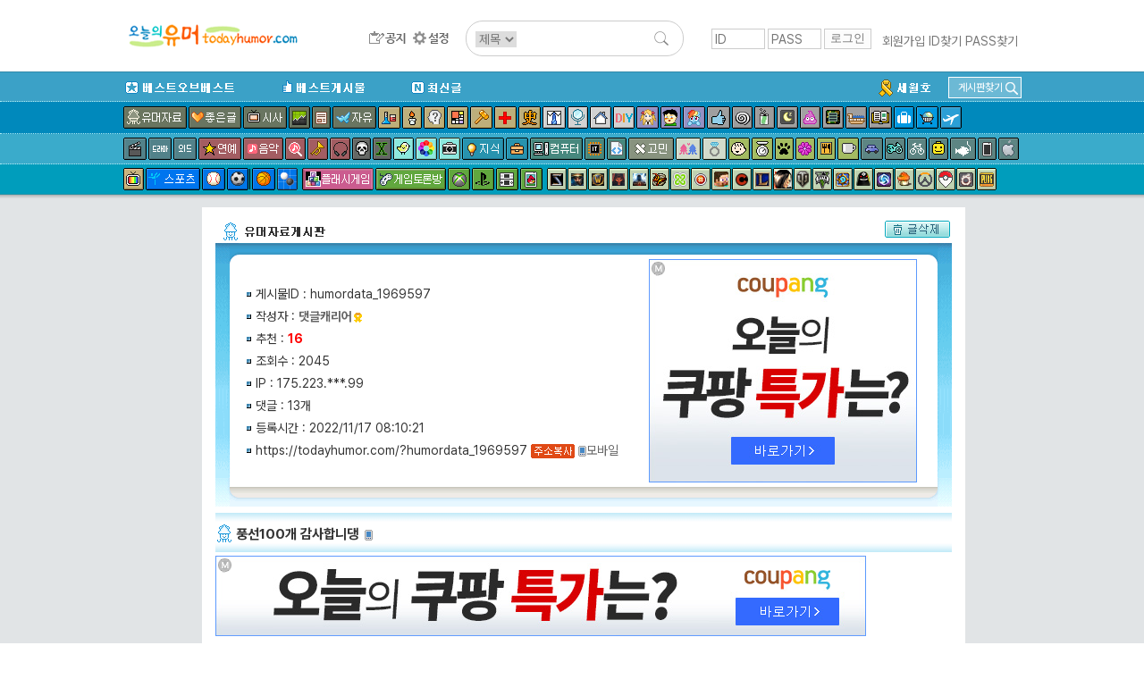

--- FILE ---
content_type: text/html; charset=UTF-8
request_url: http://www.todayhumor.co.kr/board/view.php?table=humordata&no=1969597
body_size: 19293
content:

<!DOCTYPE html>
<html>
<head>
<title>오늘의유머 - 풍선100개 감사합니댕</title>
<meta http-equiv="Content-Type" content="text/html; charset=utf-8">
<meta name="viewport" content="width=device-width, initial-scale=1.0">
<meta http-equiv="X-UA-Compatible" content="IE=edge">
<link href="/board/css/view.css?37282442218287" rel="stylesheet" type="text/css" />

<meta property="og:title" content="풍선100개 감사합니댕"/>
<meta property="og:description" content=""/>

        <!-- Google tag (gtag.js) -->
        <script async src="https://www.googletagmanager.com/gtag/js?id=G-2L9W4HP2HP"></script>
        <script>
          window.dataLayer = window.dataLayer || [];
          function gtag(){dataLayer.push(arguments);}
          gtag('js', new Date());

          gtag('config', 'G-2L9W4HP2HP');
        </script>	


<!-- <meta property="og:image" content="http://thimg.todayhumor.co.kr/test.png" />  -->

<script>
var device = 'pc';
var ok_flag = "m63SnZbamq";
var table = "humordata";
var no = "1969597";
var parent_table = "humordata";
var parent_id = "1969597";
var ok = "16";
var nok = "0";
var ok_list_total = "<font color=red>[1]</font>  2022/11/17 08:20:40 &nbsp;61.105.***.73 &nbsp;NeoGenius &nbsp;<a href='//www.todayhumor.co.kr/board/list.php?kind=member&mn=149436' target='_blank'>149436</a><br><font color=red>[2]</font>  2022/11/17 08:22:42 &nbsp;61.253.***.128 &nbsp;오소리보호반 &nbsp;<a href='//www.todayhumor.co.kr/board/list.php?kind=member&mn=256948' target='_blank'>256948</a><br><font color=red>[3]</font>  2022/11/17 08:34:27 &nbsp;112.144.***.197 &nbsp;궁디는빨개요 &nbsp;<a href='//www.todayhumor.co.kr/board/list.php?kind=member&mn=220186' target='_blank'>220186</a><br><font color=red>[4]</font>  2022/11/17 08:40:35 &nbsp;110.70.***.32 &nbsp;미니잠수함 &nbsp;<a href='//www.todayhumor.co.kr/board/list.php?kind=member&mn=20929' target='_blank'>20929</a><br><font color=red>[5]</font>  2022/11/17 08:46:04 &nbsp;172.69.***.232 &nbsp;알콜중독변태 &nbsp;<a href='//www.todayhumor.co.kr/board/list.php?kind=member&mn=323532' target='_blank'>323532</a><br><font color=red>[6]</font>  2022/11/17 08:47:18 &nbsp;118.44.***.35 &nbsp;愛Loveyou &nbsp;<a href='//www.todayhumor.co.kr/board/list.php?kind=member&mn=762235' target='_blank'>762235</a><br><font color=red>[7]</font>  2022/11/17 09:02:47 &nbsp;182.228.***.52 &nbsp;또로롱-v &nbsp;<a href='//www.todayhumor.co.kr/board/list.php?kind=member&mn=447654' target='_blank'>447654</a><br><font color=red>[8]</font>  2022/11/17 09:09:19 &nbsp;172.71.***.64 &nbsp;처리냠냠 &nbsp;<a href='//www.todayhumor.co.kr/board/list.php?kind=member&mn=655856' target='_blank'>655856</a><br><font color=red>[9]</font>  2022/11/17 09:10:38 &nbsp;118.131.***.82 &nbsp;만취곰 &nbsp;<a href='//www.todayhumor.co.kr/board/list.php?kind=member&mn=114569' target='_blank'>114569</a><br><font color=red>[10]</font>  2022/11/17 09:28:48 &nbsp;220.94.***.75 &nbsp;멧쌤 &nbsp;<a href='//www.todayhumor.co.kr/board/list.php?kind=member&mn=344832' target='_blank'>344832</a><br><font color=red>[11]</font>  2022/11/17 10:07:01 &nbsp;218.55.***.250 &nbsp;catsanddogs &nbsp;<a href='//www.todayhumor.co.kr/board/list.php?kind=member&mn=653602' target='_blank'>653602</a><br><font color=red>[12]</font>  2022/11/17 10:25:33 &nbsp;1.246.***.37 &nbsp;호머심슨차남 &nbsp;<a href='//www.todayhumor.co.kr/board/list.php?kind=member&mn=69947' target='_blank'>69947</a><br><font color=red>[13]</font>  2022/11/17 11:50:08 &nbsp;180.68.***.235 &nbsp;솔로궁디Lv21 &nbsp;<a href='//www.todayhumor.co.kr/board/list.php?kind=member&mn=736686' target='_blank'>736686</a><br><font color=red>[14]</font>  2022/11/17 14:06:55 &nbsp;124.53.***.156 &nbsp;라퓨타 &nbsp;<a href='//www.todayhumor.co.kr/board/list.php?kind=member&mn=100606' target='_blank'>100606</a><br><font color=red>[15]</font>  2022/11/17 23:43:01 &nbsp;172.70.***.58 &nbsp;danmuziiii &nbsp;<a href='//www.todayhumor.co.kr/board/list.php?kind=member&mn=537506' target='_blank'>537506</a><br><font color=red>[16]</font>  2022/11/30 15:17:31 &nbsp;112.223.***.78 &nbsp;불량곰팅이 &nbsp;<a href='//www.todayhumor.co.kr/board/list.php?kind=member&mn=789280' target='_blank'>789280</a><br>";
var table_memo_no = "memo";
var memo_count_limit = "200";
var page = "1";
var prev_no = "1969596";
var next_no = "1969598";
var writer_member_no = "35376";
var memo_no_arr = [];
var main_thread_memo_num = 0;
var this_time_parent_memo_no;
var parent_memo_no_info_arr = [];//댓글의 parent_memo_no를 정리해놓은 array생성
var memo_rere_count_arr = [];//각 댓글의 대댓글 수
var is_blind_all_memo = false;

</script>



<!--  ad manager  -->
<script async src="https://securepubads.g.doubleclick.net/tag/js/gpt.js"></script>
<script>
  window.googletag = window.googletag || {cmd: []};
  googletag.cmd.push(function() {
		googletag.defineSlot('/237975088/tmp_destop_contens_page_upper_rectangle_in_us', [[300, 250], 'fluid'], 'div-gpt-ad-1622270790845-0').addService(googletag.pubads());
		googletag.defineSlot('/237975088/top_level_desktop_content_page_upper_rectangle', [[300, 250], 'fluid'], 'div-gpt-ad-1622271045311-0').addService(googletag.pubads());
		googletag.defineSlot('/237975088/top_Level_desktop_content_page_upper_wide', [[750, 100], 'fluid', [728, 90]], 'div-gpt-ad-1622271163879-0').addService(googletag.pubads());
		googletag.defineSlot('/237975088/top_level_Desktop_Contents_Page_Lower_Wide', [[728, 90], 'fluid', [750, 100]], 'div-gpt-ad-1622270579348-0').addService(googletag.pubads());
		googletag.pubads().enableSingleRequest();
		googletag.enableServices();
  });
</script>


</head>

<body leftmargin="0" topmargin="0" marginwidth="0" marginheight="0" style="/*background-color:yellow*/">



<!-- Latest compiled and minified CSS -->
<link rel="stylesheet" href="https://maxcdn.bootstrapcdn.com/bootstrap/3.3.6/css/bootstrap.min.css" integrity="sha384-1q8mTJOASx8j1Au+a5WDVnPi2lkFfwwEAa8hDDdjZlpLegxhjVME1fgjWPGmkzs7" crossorigin="anonymous">
<link rel="stylesheet" type="text/css" href="/board/css/default.css?4531293234310037" />
<link rel="stylesheet" type="text/css" href="/board/css/jquery.toastmessage.css?t5" />








<!--상단메뉴테이블 시작-->
<!--로고/로그인테이블시작 (로그아웃상태)-->
<!-- <div style='background-color: #472f92;color:white;font-weight: normal;text-align: center;padding:8px;'>
    <span style='font-size: 20px;font-weight: bold'>서버 작업공지</span><br>
    내일 새벽 12월 26일 2시부터 약 3시간 동안 서버 작업이 예정되어 있어, 오유 접속이 불가합니다.
</div>
 --><div id="mobile_alert" onclick="location.href='https://m.todayhumor.co.kr'">모바일 오유 바로가기<br />https://m.todayhumor.co.kr</div>

<!-- 특별 공지-->
<!-- <div style='background-color:#000;text-align: center;color:white;padding:5px 0'>
모바일 접속 문제 해결을 위한 서버작업중입니다.
며칠간 이미지로딩 등 문제가 있을 수 있습니다. 
</div>
 --><!-- 특별 공지 끝-->





<div id="logo_line_container">
	<div id="logo_line" class='cf'>

                    <div id="board_map">
                <table>                    
                    <tr>
                        <td>분류</td>
                        <td>게시판</td>
                    </tr>

                    <tr>
                        <td>베스트</td>
                        <td>
                            <li><div class='board_icon_mini bestofbest'></div><a href='/board/list.php?table=bestofbest'>베스트오브베스트</a></li>                            
                            <li><div class='board_icon_mini humorbest'></div><a href='/board/list.php?table=humorbest'>베스트</a></li>
                            <li><a href='/board/list.php?kind=todaybest'>오늘의베스트</a></li>

                        </td>
                    </tr>

                    <tr>
                        <td>유머</td>
                        <td>
                            <li><div class='board_icon_mini humordata'></div><a href='/board/list.php?table=humordata'>유머자료</a></li>
                            <li><div class='board_icon_mini humorstory'></div><a href='/board/list.php?table=humorstory'>유머글</a></li>                            
                        </td>
                    </tr>

                    <tr>
                        <td>이야기</td>
                        <td>
                            <li><div class='board_icon_mini freeboard'></div><a href='/board/list.php?table=freeboard'>자유</a></li>
                            <li><div class='board_icon_mini gomin'></div><a href='/board/list.php?table=gomin'>고민</a></li>
                            <li><div class='board_icon_mini love'></div><a href='/board/list.php?table=love'>연애</a></li>
                            <li><div class='board_icon_mini wedlock'></div><a href='/board/list.php?table=wedlock'>결혼생활</a></li>

                            <li><div class='board_icon_mini lovestory'></div><a href='/board/list.php?table=lovestory'>좋은글</a></li>
                            <li><div class='board_icon_mini boast'></div><a href='/board/list.php?table=boast'>자랑</a></li>
                            <li><div class='board_icon_mini panic'></div><a href='/board/list.php?table=panic'>공포</a></li>
                            <li><div class='board_icon_mini menbung'></div><a href='/board/list.php?table=menbung'>멘붕</a></li>
                            <li><div class='board_icon_mini soda'></div><a href='/board/list.php?table=soda'>사이다</a></li>
                            <li><div class='board_icon_mini dream'></div><a href='/board/list.php?table=dream'>꿈</a></li>
                            <li><div class='board_icon_mini poop'></div><a href='/board/list.php?table=poop'>똥</a></li>                            
                            <li><div class='board_icon_mini military'></div><a href='/board/list.php?table=military'>군대</a></li>
                            <li><div class='board_icon_mini military2'></div><a href='/board/list.php?table=military2'>밀리터리</a></li>
                            <li><div class='board_icon_mini mystery'></div><a href='/board/list.php?table=mystery'>미스터리</a></li>
                            <li><div class='board_icon_mini soju'></div><a href='/board/list.php?table=soju'>술한잔</a></li>
                            <li><div class='board_icon_mini today'></div><a href='/board/list.php?table=today'>오늘있잖아요</a></li>
                            <li><div class='board_icon_mini vote'></div><a href='/board/list.php?table=vote'>투표인증</a></li>
                            <li><div class='board_icon_mini newyear'></div><a href='/board/list.php?table=newyear'>새해</a></li>
                        </td>
                    </tr>
                    <tr>
                        <td>이슈</td>
                        <td>
                            <li><div class='board_icon_mini sisa'></div><a href='/board/list.php?table=sisa'>시사</a></li>
                            <li><div class='board_icon_mini sisaarch'></div><a href='/board/list.php?table=sisaarch'>시사아카이브</a></li>
                            <li><div class='board_icon_mini society'></div><a href='/board/list.php?table=society'>사회면</a></li>
                            <li><div class='board_icon_mini accident'></div><a href='/board/list.php?table=accident'>사건사고</a></li>                            
                        </td>
                    </tr>

                    <tr>
                        <td>생활</td>
                        <td>
                            <li><div class='board_icon_mini fashion'></div><a href='/board/list.php?table=fashion'>패션</a></li>
                            <li><div class='board_icon_mini selfshot'></div><a href='/board/list.php?table=selfshot'>패션착샷</a></li>
                            <li><div class='board_icon_mini babyshot'></div><a href='/board/list.php?table=babyshot'>아동패션착샷</a></li>
                            <li><div class='board_icon_mini beauty'></div><a href='/board/list.php?table=beauty'>뷰티</a></li>
                            <li><div class='board_icon_mini interior'></div><a href='/board/list.php?table=interior'>인테리어</a></li>
                            <li><div class='board_icon_mini diy'></div><a href='/board/list.php?table=diy'>DIY</a></li>
                            <li><div class='board_icon_mini cook'></div><a href='/board/list.php?table=cook'>요리</a></li>
                            <li><div class='board_icon_mini coffee'></div><a href='/board/list.php?table=coffee'>커피&차</a></li>
                            <li><div class='board_icon_mini baby'></div><a href='/board/list.php?table=baby'>육아</a></li>   
                            <li><div class='board_icon_mini law'></div><a href='/board/list.php?table=law'>법률</a></li>
                            <li><div class='board_icon_mini animal'></div><a href='/board/list.php?table=animal'>동물</a></li>
                            <li><div class='board_icon_mini readers'></div><a href='/board/list.php?table=readers'>책</a></li>
                            <li><div class='board_icon_mini jisik'></div><a href='/board/list.php?table=jisik'>지식</a></li>
                            <li><div class='board_icon_mini jobinfo'></div><a href='/board/list.php?table=jobinfo'>취업정보</a></li>
                            <li><div class='board_icon_mini plant'></div><a href='/board/list.php?table=plant'>식물</a></li>
                            <li><div class='board_icon_mini diet'></div><a href='/board/list.php?table=diet'>다이어트</a></li>
                            <li><div class='board_icon_mini medical'></div><a href='/board/list.php?table=medical'>의료</a></li>
                            <li><div class='board_icon_mini english'></div><a href='/board/list.php?table=english'>영어</a></li>
                            <li><div class='board_icon_mini matzip'></div><a href='/board/list.php?table=matzip'>맛집</a></li>
                            <li><div class='board_icon_mini favor'></div><a href='/board/list.php?table=favor'>추천사이트</a></li>

                            <li><div class='board_icon_mini overseabuy'></div><a href='/board/list.php?table=overseabuy'>해외직구</a></li>
                        
                        </td>
                    </tr>

                    <tr>
                        <td>취미</td>
                        <td>
                            <li><div class='board_icon_mini deca'></div><a href='/board/list.php?table=deca'>사진</a></li>
                            <li><div class='board_icon_mini photolec'></div><a href='/board/list.php?table=photolec'>사진강좌</a></li>
                            <li><div class='board_icon_mini camera'></div><a href='/board/list.php?table=camera'>카메라</a></li>
                            <li><div class='board_icon_mini comics'></div><a href='/board/list.php?table=comics'>만화</a></li>                            
                            <li><div class='board_icon_mini animation'></div><a href='/board/list.php?table=animation'>애니메이션</a></li>
                            <li><div class='board_icon_mini pony'></div><a href='/board/list.php?table=pony'>포니</a></li>
                            <li><div class='board_icon_mini bicycle2'></div><a href='/board/list.php?table=bicycle2'>자전거</a></li>
                            <li><div class='board_icon_mini car'></div><a href='/board/list.php?table=car'>자동차</a></li>                            
                            <li><div class='board_icon_mini travel'></div><a href='/board/list.php?table=travel'>여행</a></li>
                            <li><div class='board_icon_mini motorcycle'></div><a href='/board/list.php?table=motorcycle'>바이크</a></li>
                            <li><div class='board_icon_mini rivfishing'></div><a href='/board/list.php?table=rivfishing'>민물낚시</a></li>
                            <li><div class='board_icon_mini seafishing'></div><a href='/board/list.php?table=seafishing'>바다낚시</a></li>
                            <li><div class='board_icon_mini toy'></div><a href='/board/list.php?table=toy'>장난감</a></li>                                                        
                            <li><div class='board_icon_mini oekaki'></div><a href='/board/list.php?table=oekaki'>그림판</a></li>

                        </td>
                    </tr>


                    <tr>
                        <td>학술</td>
                        <td>
                            <li><div class='board_icon_mini economy'></div><a href='/board/list.php?table=economy'>경제</a></li>
                            <li><div class='board_icon_mini history'></div><a href='/board/list.php?table=history'>역사</a></li>
                            <li><div class='board_icon_mini art'></div><a href='/board/list.php?table=art'>예술</a></li>
                            <li><div class='board_icon_mini science'></div><a href='/board/list.php?table=science'>과학</a></li>
                            <li><div class='board_icon_mini phil'></div><a href='/board/list.php?table=phil'>철학</a></li>                            
                            <li><div class='board_icon_mini psy'></div><a href='/board/list.php?table=psy'>심리학</a></li>                            

                        </td>
                    </tr>


                    <tr>
                        <td>방송연예</td>
                        <td>
                            <li><div class='board_icon_mini star'></div><a href='/board/list.php?table=star'>연예</a></li>

                            <li><div class='board_icon_mini music'></div><a href='/board/list.php?table=music'>음악</a></li>
                            <li><div class='board_icon_mini findmusic'></div><a href='/board/list.php?table=findmusic'>음악찾기</a></li>
                            <li><div class='board_icon_mini instrument'></div><a href='/board/list.php?table=instrument'>악기</a></li>
                            <li><div class='board_icon_mini sound'></div><a href='/board/list.php?table=sound'>음향기기</a></li>
                            <li><div class='board_icon_mini movie'></div><a href='/board/list.php?table=movie'>영화</a></li>
                            <li><div class='board_icon_mini docu'></div><a href='/board/list.php?table=docu'>다큐멘터리</a></li>
                            <li><div class='board_icon_mini drama'></div><a href='/board/list.php?table=drama'>국내드라마</a></li>
                            <li><div class='board_icon_mini mid'></div><a href='/board/list.php?table=mid'>해외드라마</a></li>
                            <li><div class='board_icon_mini tvent'></div><a href='/board/list.php?table=tvent'>예능</a></li>
                            <li><div class='board_icon_mini podcast'></div><a href='/board/list.php?table=podcast'>팟케스트</a></li>
                        </td>
                    </tr>

                    <tr>
                        <td>방송프로그램</td>
                        <td>
                            <li><div class='board_icon_mini muhan'></div><a href='/board/list.php?table=muhan'>무한도전</a></li>
                            <li><div class='board_icon_mini thegenius'></div><a href='/board/list.php?table=thegenius'>더지니어스</a></li>                           
                            <li><div class='board_icon_mini gagconcert'></div><a href='/board/list.php?table=gagconcert'>개그콘서트</a></li>
                            <li><div class='board_icon_mini runningman'></div><a href='/board/list.php?table=runningman'>런닝맨</a></li>
                            <li><div class='board_icon_mini nagasu'></div><a href='/board/list.php?table=nagasu'>나가수</a></li>
                        </td>
                    </tr>


                    <tr>
                        <td>디지털</td>
                        <td>
                            <li><div class='board_icon_mini computer'></div><a href='/board/list.php?table=computer'>컴퓨터</a></li>                        
                            <li><div class='board_icon_mini programmer'></div><a href='/board/list.php?table=programmer'>프로그래머</a></li>                            
                            <li><div class='board_icon_mini it'></div><a href='/board/list.php?table=it'>IT</a></li>
                            <li><div class='board_icon_mini antivirus'></div><a href='/board/list.php?table=antivirus'>안티바이러스</a></li>
                            <li><div class='board_icon_mini iphone'></div><a href='/board/list.php?table=iphone'>애플</a></li>
                            <li><div class='board_icon_mini android'></div><a href='/board/list.php?table=android'>안드로이드</a></li>
                            <li><div class='board_icon_mini smartphone'></div><a href='/board/list.php?table=smartphone'>스마트폰</a></li>
                            <li><div class='board_icon_mini windowsmobile'></div><a href='/board/list.php?table=windowsmobile'>윈도우폰</a></li>
                            <li><div class='board_icon_mini symbian'></div><a href='/board/list.php?table=symbian'>심비안</a></li>                           
                        </td>
                    </tr>


                    <tr>
                        <td>스포츠</td>
                        <td>
                            <li><div class='board_icon_mini sports'></div><a href='/board/list.php?table=sports'>스포츠</a></li>
                            <li><div class='board_icon_mini soccer'></div><a href='/board/list.php?table=soccer'>축구</a></li>
                            <li><div class='board_icon_mini baseball'></div><a href='/board/list.php?table=baseball'>야구</a></li>
                            <li><div class='board_icon_mini basketball'></div><a href='/board/list.php?table=basketball'>농구</a></li>
                            <li><div class='board_icon_mini baduk'></div><a href='/board/list.php?table=baduk'>바둑</a></li>

                        </td>
                    </tr>

                    <tr>
                        <td>야구팀</td>
                        <td>
                            <li><div class='board_icon_mini bbsamsung'></div><a href='/board/list.php?table=bbsamsung'>삼성</a></li>
                            <li><div class='board_icon_mini bbdoosan'></div><a href='/board/list.php?table=bbdoosan'>두산</a></li>
                            <li><div class='board_icon_mini bbnc'></div><a href='/board/list.php?table=bbnc'>NC</a></li>
                            <li><div class='board_icon_mini bbnexen'></div><a href='/board/list.php?table=bbnexen'>넥센</a></li>
                            <li><div class='board_icon_mini bbhanwha'></div><a href='/board/list.php?table=bbhanwha'>한화</a></li>
                            <li><div class='board_icon_mini bbsk'></div><a href='/board/list.php?table=bbsk'>SK</a></li>
                            <li><div class='board_icon_mini bbkia'></div><a href='/board/list.php?table=bbkia'>기아</a></li>
                            <li><div class='board_icon_mini bblotte'></div><a href='/board/list.php?table=bblotte'>롯데</a></li>
                            <li><div class='board_icon_mini bblg'></div><a href='/board/list.php?table=bblg'>LG</a></li>
                            <li><div class='board_icon_mini bbkt'></div><a href='/board/list.php?table=bbkt'>KT</a></li>                                                        
                            <li><div class='board_icon_mini bbmlb'></div><a href='/board/list.php?table=bbmlb'>메이저리그</a></li>
                            <li><div class='board_icon_mini bbnpb'></div><a href='/board/list.php?table=bbnpb'>일본프로야구리그</a></li>
                        </td>
                    </tr>


                    <tr>
                        <td>게임1</td>
                        <td>
                            <li><div class='board_icon_mini gameroom'></div><a href='/board/list.php?table=gameroom'>플래시게임</a></li>                        
                            <li><div class='board_icon_mini gametalk'></div><a href='/board/list.php?table=gametalk'>게임토론방</a></li>
                            <li><div class='board_icon_mini xbox'></div><a href='/board/list.php?table=xbox'>엑스박스</a></li>
                            <li><div class='board_icon_mini ps'></div><a href='/board/list.php?table=ps'>플레이스테이션</a></li>
                            <li><div class='board_icon_mini nintendo'></div><a href='/board/list.php?table=nintendo'>닌텐도</a></li>
                            <li><div class='board_icon_mini mobilegame'></div><a href='/board/list.php?table=mobilegame'>모바일게임</a></li>


                        </td>
                    </tr>



                    <tr>
                        <td>게임2</td>
                        <td>
                            <li><div class='board_icon_mini dungeon'></div><a href='/board/list.php?table=dungeon'>던전앤파이터</a></li>
                            <li><div class='board_icon_mini lol'></div><a href='/board/list.php?table=lol'>롤</a></li>
                            <li><div class='board_icon_mini mabinogi'></div><a href='/board/list.php?table=mabinogi'>마비노기</a></li>
                            <li><div class='board_icon_mini mabi'></div><a href='/board/list.php?table=mabi'>마비노기영웅전</a></li>
                            <li><div class='board_icon_mini hstone'></div><a href='/board/list.php?table=hstone'>하스스톤</a></li>
                            <li><div class='board_icon_mini heroes'></div><a href='/board/list.php?table=heroes'>히어로즈오브더스톰</a></li>
                            <li><div class='board_icon_mini gta5'></div><a href='/board/list.php?table=gta5'>gta5</a></li>
                            <li><div class='board_icon_mini diablo3'></div><a href='/board/list.php?table=diablo3'>디아블로</a></li>
                            <li><div class='board_icon_mini diablo2'></div><a href='/board/list.php?table=diablo2'>디아블로2</a></li>
                            <li><div class='board_icon_mini fifa2'></div><a href='/board/list.php?table=fifa2'>피파온라인2</a></li>
                            <li><div class='board_icon_mini fifa3'></div><a href='/board/list.php?table=fifa3'>피파온라인3</a></li>
                            <li><div class='board_icon_mini warcraft'></div><a href='/board/list.php?table=warcraft'>워크래프트</a></li>
                            <li><div class='board_icon_mini wow'></div><a href='/board/list.php?table=wow'>월드오브워크래프트</a></li>
                            <li><div class='board_icon_mini actozma'></div><a href='/board/list.php?table=actozma'>밀리언아서</a></li>
                            <li><div class='board_icon_mini wtank'></div><a href='/board/list.php?table=wtank'>월드오브탱크</a></li>
                            <li><div class='board_icon_mini bns'></div><a href='/board/list.php?table=bns'>블레이드앤소울</a></li>
                            <li><div class='board_icon_mini blacksand'></div><a href='/board/list.php?table=black'>검은사막</a></li>
                            <li><div class='board_icon_mini starcraft'></div><a href='/board/list.php?table=starcraft'>스타크래프트</a></li>
                            <li><div class='board_icon_mini starcraft2'></div><a href='/board/list.php?table=starcraft2'>스타크래프트2</a></li>
                            <li><div class='board_icon_mini bf3'></div><a href='/board/list.php?table=bf3'>베틀필드3</a></li>
                            <li><div class='board_icon_mini minecraft'></div><a href='/board/list.php?table=minecraft'>마인크래프트</a></li>
                            <li><div class='board_icon_mini dayz'></div><a href='/board/list.php?table=dayz'>데이즈</a></li>
                            <li><div class='board_icon_mini civil'></div><a href='/board/list.php?table=civil'>문명</a></li>
                            <li><div class='board_icon_mini suddenattack'></div><a href='/board/list.php?table=suddenattack'>서든어택</a></li>
                            <li><div class='board_icon_mini tera'></div><a href='/board/list.php?table=tera'>테라</a></li>
                            <li><div class='board_icon_mini aion'></div><a href='/board/list.php?table=aion'>아이온</a></li>
                            <li><div class='board_icon_mini simcity5'></div><a href='/board/list.php?table=simcity5'>심시티5</a></li>                        
                            <li><div class='board_icon_mini ff'></div><a href='/board/list.php?table=ff'>프리스타일풋볼</a></li>
                            <li><div class='board_icon_mini specialforce'></div><a href='/board/list.php?table=specialforce'>스페셜포스</a></li>                            
                            <li><div class='board_icon_mini cyphers'></div><a href='/board/list.php?table=cyphers'>사이퍼즈</a></li>
                            <li><div class='board_icon_mini dota2'></div><a href='/board/list.php?table=dota2'>도타2</a></li>
                            <li><div class='board_icon_mini maple1'></div><a href='/board/list.php?table=maple1'>메이플스토리1</a></li>
                            <li><div class='board_icon_mini maple2'></div><a href='/board/list.php?table=maple2'>메이플스토리2</a></li>
                            <li><div class='board_icon_mini overwatch'></div><a href='/board/list.php?table=overwatch'>오버워치</a></li>
                            <li><div class='board_icon_mini overgroup'></div><a href='/board/list.php?table=overgroup'>오버워치그룹모집</a></li>
                            <li><div class='board_icon_mini pokemongo'></div><a href='/board/list.php?table=pokemongo'>포켓몬고</a></li>
                            <li><div class='board_icon_mini ffantasy14'></div><a href='/board/list.php?table=ffantasy14'>파이널판타지14</a></li>
                            <li><div class='board_icon_mini battlegrnd'></div><a href='/board/list.php?table=battlegrnd'>배틀그라운드</a></li>



                        </td>
                    </tr>

                    <tr>
                        <td>기타</td>
                        <td>
                            <li><div class='board_icon_mini religion'></div><a href='/board/list.php?table=religion'>종교</a></li>
                            <li><div class='board_icon_mini voca'></div><a href='/board/list.php?table=voca'>단어장</a></li>   
                            <li><div class='board_icon_mini databox'></div><a href='/board/list.php?table=databox'>자료창고</a></li>
                        </td>
                    </tr>

                    <tr>
                        <td>운영</td>
                        <td>
                            <li><div class='board_icon_mini announce'></div><a href='/board/list.php?table=announce'>공지사항</a></li>
                            <li><div class='board_icon_mini ou'></div><a href='/board/list.php?table=ou'>오유운영</a></li>
                            <li><div class='board_icon_mini askboard'></div><a href='/board/list.php?table=askboard'>게시판신청</a></li>                            
                            <li><a href='/board/hold/list.php'>보류</a></li>                            
                        </td>
                    </tr>


                    <tr>
                        <td>임시게시판</td>
                        <td>
                            <li><div class='board_icon_mini mers'></div><a href='/board/list.php?table=mers'>메르스</a></li>                                                    
                            <li><div class='board_icon_mini sewol'></div><a href='/board/list.php?table=sewol'>세월호</a></li>
                            <li><div class='board_icon_mini fukushima'></div><a href='/board/list.php?table=fukushima'>원전사고</a></li>
                            <li><div class='board_icon_mini rio2016'></div><a href='/board/list.php?table=rio2016'>2016리오올림픽</a></li>
                            <li><div class='board_icon_mini winter2018'></div><a href='/board/list.php?table=winter2018'>2018평창올림픽</a></li>
                            <li><div class='board_icon_mini corona19'></div><a href='/board/list.php?table=corona19'>코로나19</a></li>
                            <li><div class='board_icon_mini tokyo2020'></div><a href='/board/list.php?table=tokyo2020'>2020도쿄올림픽</a></li>
                            



                        </td>
                    </tr>

   


                </table></div>

		<div id="logo_line1" >
            <div id="logo_toplogo">
              <a href='/' target='_top'><img src='/toplogo/toplogo.gif' style="content:normal !important;"></a>            </div>
		</div><!--logo_line1-->



        <div id="logo_line2" >
            <div id="logo_menu">
                <a href="/board/list.php?table=announce" id="btn_topmenu_announce"></a>
                <!--<a href="/board/list.php?kind=total" id="btn_topmenu_total"></a>-->
                <!--<a href="/board/total_memo.php" id="btn_topmenu_total_memo"></a>-->
                <a href="/board/control_panel.php" id="btn_topmenu_control_panel"></a>
            </div>
            <div id="logo_line_search_div">
                <form action="/board/list.php" method="get" name="up_search" id="top_search" onsubmit="return up_search_check();">
                    <input type="hidden" name="kind" value="search">
                    <select name="keyfield">
                        <option value="subject" selected="">제목</option>
                        <option value="name">이름</option>
                    </select>
                    <input type="text" size="20" name="keyword" value="">
                    <input type="image" name="Submit" value="검색" src="/board/images/search_L.png">
                </form>
            </div>

        </div><!--logo_line2-->



        
        <div id='login_div' >
            <form name='login' method='post' action='https://www.todayhumor.co.kr/member/login.php' target='_top' onsubmit='return check_login()'>
                <input name='id' type='text' id='id' value='' class='login_input' placeholder='ID'>
                <input name='passwd' type='password' id='passwd' class='login_input' placeholder='PASS'>
                <input name='cur_url' type='hidden' value='https://www.todayhumor.co.kr/board/view.php?table=humordata&no=1969597'>
                <input type='submit' class='login_btn' value='로그인'>
            </form>
            <div id='login_user_menu'>
                <a href='https://www.todayhumor.co.kr/member/register.php' target='_top'>회원가입</a>
                <a href='https://www.todayhumor.co.kr/member/find_id.php' target='_top'>ID찾기</a>
                <a href='https://www.todayhumor.co.kr/member/find_pass.php' target='_top'>PASS찾기</a>
            </div>
        </div>

	</div><!--logo_line-->
</div><!--logo_line_container-->


<!--공지div end-->
<div id="topmenu_container">

    <div id="menu_explain_box"></div>
    <div id="topmenu_line0" class='cf'>
        <div class="topmenu_line_container">

            <li class="left"><a href="/board/list.php?table=bestofbest" class="topmenu_button" id="span_topmenu_bestofbest" data-name="베오베"></a></li>
            <li class="left"><a href="/board/list.php?table=humorbest" class="topmenu_button" id="span_topmenu_humorbest" data-name="베스트"></a></li>
            <li class="left"><a href="/board/list.php?kind=total" class="topmenu_button" id="span_topmenu_new" data-name="최신글"></a></li>


            <!-- 게시판찾기 div-->
            <div id="find_board_container">
                <div id="top_find_board_btn">
                    <span>게시판찾기</span>
                    <img src="/board/images/search_S.png">
                </div>
                <div id="top_find_board" style="display:none;">
                    <form id="top_find_board_form" action="list.php" method="get" onsubmit="return find_board_check();">
                        <div>
                            <input type="text" id="top_table_name" autocomplete="off">
                            <input type="hidden" name="table" />
                            <input type="image" name="Submit" value="검색" src="/board/images/search_S.png">
                        </div>
                        <div id="selection"></div>
                    </form>
                </div>
            </div>
            <!-- 게시판찾기 div end-->

            <li class='topmenu_line0_special_board'><a href="/board/list.php?table=sewol"><img src="/board/images/topmenu_sewol.gif"></a></li>
            <!-- <li class='topmenu_line0_special_board'><a href="/board/list.php?table=corona19"><img src="/board/images/topmenu_corona19.gif"></a></li> -->
            
            
        </div>
    </div>











    <div id="topmenu_line1">
        <div class="topmenu_line_container cf">
            <!-- <a href="/board/list.php?table=humorstory" class="topmenu_button" id="span_topmenu_humorstory" data-name="유머글"></a> -->
            <a href="/board/list.php?table=humordata" class="topmenu_button" id="span_topmenu_humordata" data-name="유머자료"></a>
            <a href="/board/list.php?table=lovestory" class="topmenu_button" id="span_topmenu_lovestory" data-name="좋은글"></a>
            <a href="/board/list.php?table=sisa" class="topmenu_button" id="span_topmenu_sisa" data-name="시사"></a>
            <a href="/board/list.php?table=economy" class="topmenu_button" id="span_topmenu_economy" data-name="경제"></a>
            <a href="/board/list.php?table=society" class="topmenu_button" id="span_topmenu_society" data-name="사회면"></a>
            <a href="/board/list.php?table=freeboard" class="topmenu_button" id="span_topmenu_freeboard" data-name="자유게시판"></a>
            <a href="/board/list.php?table=science" class="topmenu_button" id="span_topmenu_science" data-name="과학"></a>
            <a href="/board/list.php?table=phil" class="topmenu_button" id="span_topmenu_phil" data-name="철학"></a>
            <a href="/board/list.php?table=psy" class="topmenu_button" id="span_topmenu_psy" data-name="심리학"></a>
            <a href="/board/list.php?table=art" class="topmenu_button" id="span_topmenu_art" data-name="예술"></a>
            <a href="/board/list.php?table=law" class="topmenu_button" id="span_topmenu_law" data-name="법"></a>
            <a href="/board/list.php?table=medical" class="topmenu_button" id="span_topmenu_medical" data-name="의료"></a>
            <a href="/board/list.php?table=history" class="topmenu_button" id="span_topmenu_history" data-name="역사"></a>
            <a href="/board/list.php?table=fashion" class="topmenu_button" id="span_topmenu_fashion" data-name="패션"></a>
            <a href="/board/list.php?table=beauty" class="topmenu_button" id="span_topmenu_beauty" data-name="뷰티"></a>
            <a href="/board/list.php?table=interior" class="topmenu_button" id="span_topmenu_interior" data-name="인테리어"></a>
            <a href="/board/list.php?table=diy" class="topmenu_button" id="span_topmenu_diy" data-name="DIY"></a>
            <a href="/board/list.php?table=animation" class="topmenu_button" id="span_topmenu_animation" data-name="애니메이션"></a>
            <a href="/board/list.php?table=comics" class="topmenu_button" id="span_topmenu_comics" data-name="만화"></a>
            <a href="/board/list.php?table=pony" class="topmenu_button" id="span_topmenu_pony" data-name="포니"></a>
            <a href="/board/list.php?table=boast" class="topmenu_button" id="span_topmenu_boast" data-name="자랑"></a>
            <a href="/board/list.php?table=menbung" class="topmenu_button" id="span_topmenu_menbung" data-name="멘붕"></a>
            <a href="/board/list.php?table=soda" class="topmenu_button" id="span_topmenu_soda" data-name="사이다"></a>
            <a href="/board/list.php?table=dream" class="topmenu_button" id="span_topmenu_dream" data-name="꿈"></a>
            <a href="/board/list.php?table=poop" class="topmenu_button" id="span_topmenu_poop" data-name="똥"></a>
            <a href="/board/list.php?table=military" class="topmenu_button" id="span_topmenu_military" data-name="군대"></a>
            <a href="/board/list.php?table=military2" class="topmenu_button" id="span_topmenu_military2" data-name="밀리터리"></a>

            <a href="/board/list.php?table=readers" class="topmenu_button" id="span_topmenu_readers" data-name="책"></a>
            <a href="/board/list.php?table=travel" class="topmenu_button" id="span_topmenu_travel" data-name="여행"></a>
            <a href="/board/list.php?table=overseabuy" class="topmenu_button" id="span_topmenu_overseabuy" data-name="해외직구"></a>

            <a href="/board/list.php?table=emigration" class="topmenu_button" id="span_topmenu_emigration" data-name="이민"></a>
        </div>
    </div>

    <div id="topmenu_line2">
        <div class="topmenu_line_container cf">
            <a href="/board/list.php?table=movie" class="topmenu_button" id="span_topmenu_movie" data-name="영화"></a>
            <a href="/board/list.php?table=drama" class="topmenu_button" id="span_topmenu_drama" data-name="국내드라마"></a>
            <a href="/board/list.php?table=mid" class="topmenu_button" id="span_topmenu_mid" data-name="외국드라마"></a>
            <a href="/board/list.php?table=star" class="topmenu_button" id="span_topmenu_star" data-name="연예"></a>
            <a href="/board/list.php?table=music" class="topmenu_button" id="span_topmenu_music" data-name="음악"></a>
            <a href="/board/list.php?table=findmusic" class="topmenu_button" id="span_topmenu_findmusic" data-name="음악찾기"></a>
            <a href="/board/list.php?table=instrument" class="topmenu_button" id="span_topmenu_instrument" data-name="악기"></a>
            <a href="/board/list.php?table=sound" class="topmenu_button" id="span_topmenu_sound" data-name="음향기기"></a>
            <a href="/board/list.php?table=panic" class="topmenu_button" id="span_topmenu_panic" data-name="공포"></a>
            <a href="/board/list.php?table=mystery" class="topmenu_button" id="span_topmenu_mystery" data-name="미스터리"></a>
            <a href="/board/list.php?table=oekaki" class="topmenu_button" id="span_topmenu_oekaki" data-name="오유그림판"></a>
            <a href="/board/list.php?table=deca" class="topmenu_button" id="span_topmenu_deca" data-name="사진"></a>
            <!-- <a href="/board/list.php?table=photolec" class="topmenu_button" id="span_topmenu_photolec" data-name="사진강좌"></a> -->
            <a href="/board/list.php?table=camera" class="topmenu_button" id="span_topmenu_camera" data-name="카메라"></a>
            <a href="/board/list.php?table=jisik" class="topmenu_button" id="span_topmenu_jisik" data-name="지식인"></a>
            <a href="/board/list.php?table=jobinfo" class="topmenu_button" id="span_topmenu_jobinfo" data-name="취업정보"></a>
            <a href="/board/list.php?table=computer" class="topmenu_button" id="span_topmenu_computer" data-name="컴퓨터"></a>
            <a href="/board/list.php?table=it" class="topmenu_button" id="span_topmenu_it" data-name="IT"></a>
            <a href="/board/list.php?table=programmer" class="topmenu_button" id="span_topmenu_programmer" data-name="프로그래머"></a>
            <a href="/board/list.php?table=gomin" class="topmenu_button" id="span_topmenu_gomin" data-name="고민"></a>
            <a href="/board/list.php?table=love" class="topmenu_button" id="span_topmenu_love" data-name="연애"></a>
            <a href="/board/list.php?table=wedlock" class="topmenu_button" id="span_topmenu_wedlock" data-name="결혼생활"></a>
            <a href="/board/list.php?table=baby" class="topmenu_button" id="span_topmenu_baby" data-name="육아"></a>
            <a href="/board/list.php?table=diet" class="topmenu_button" id="span_topmenu_diet" data-name="다이어트"></a>
            <a href="/board/list.php?table=animal" class="topmenu_button" id="span_topmenu_animal" data-name="동물"></a>
            <a href="/board/list.php?table=plant" class="topmenu_button" id="span_topmenu_plant" data-name="식물"></a>
            <a href="/board/list.php?table=cook" class="topmenu_button" id="span_topmenu_cook" data-name="요리"></a>
            <a href="/board/list.php?table=coffee" class="topmenu_button" id="span_topmenu_coffee" data-name="커피&차"></a>
            <a href="/board/list.php?table=car" class="topmenu_button" id="span_topmenu_car" data-name="자동차"></a>
            <a href="/board/list.php?table=motorcycle" class="topmenu_button" id="span_topmenu_motorcycle" data-name="바이크"></a>
            <a href="/board/list.php?table=bicycle2" class="topmenu_button" id="span_topmenu_bicycle2" data-name="자전거"></a>
            <a href="/board/list.php?table=toy" class="topmenu_button" id="span_topmenu_toy" data-name="장난감"></a>
            <a href="/board/intro/portal_fishing.php" class="topmenu_button" id="span_topmenu_fishing" data-name="낚시"></a>
            <!--<a href="/board/list.php?table=soju" class="topmenu_button" id="span_topmenu_soju" data-name="한잔했어요"></a>-->
            <a href="/board/list.php?table=smartphone" class="topmenu_button" id="span_topmenu_smartphone" data-name="스마트폰"></a>
            <a href="/board/list.php?table=iphone" class="topmenu_button" id="span_topmenu_iphone" data-name="애플"></a>
            <!-- <a href="/board/list.php?table=android" class="topmenu_button" id="span_topmenu_android" data-name="안드로이드"></a>-->

        </div>
    </div>
    <div id="topmenu_line3">
        <div class="topmenu_line_container cf">
            <a href="/board/list.php?table=tvent" class="topmenu_button" id="span_topmenu_tvent" data-name="예능"></a>
            <!-- <a href="/board/list.php?table=muhan" class="topmenu_button" id="span_topmenu_muhan" data-name="무한도전"></a> -->
            <a href="/board/list.php?table=sports" class="topmenu_button" id="span_topmenu_sports" data-name="스포츠"></a>
            <a href="/board/list.php?table=baseball" class="topmenu_button" id="span_topmenu_baseball" data-name="야구"></a>
            <a href="/board/list.php?table=soccer" class="topmenu_button" id="span_topmenu_soccer" data-name="축구"></a>
            <a href="/board/list.php?table=basketball" class="topmenu_button" id="span_topmenu_basketball" data-name="농구"></a>
            <a href="/board/list.php?table=baduk" class="topmenu_button topmenu_division" id="span_topmenu_baduk" data-name="바둑"></a>


            <a href="/board/list.php?table=gameroom" class="topmenu_button" id="span_topmenu_gameroom" data-name="플래시게임방"></a>
            <a href="/board/list.php?table=gametalk" class="topmenu_button" id="span_topmenu_gametalk" data-name="게임토론방"></a>
            <a href="/board/list.php?table=xbox" class="topmenu_button" id="span_topmenu_xbox" data-name="엑스박스"></a>
            <a href="/board/list.php?table=ps" class="topmenu_button" id="span_topmenu_ps" data-name="플레이스테이션"></a>
            <a href="/board/list.php?table=nintendo" class="topmenu_button" id="span_topmenu_nintendo" data-name="닌텐도"></a>
            <a href="/board/list.php?table=mobilegame" class="topmenu_button topmenu_division" id="span_topmenu_mobilegame" data-name="모바일게임"></a>
            <a href="/board/list.php?table=starcraft" class="topmenu_button topmenu_game" id="span_topmenu_starcraft" data-name="스타크래프트"></a>
            <a href="/board/list.php?table=starcraft2" class="topmenu_button topmenu_game" id="span_topmenu_starcraft2" data-name="스타크래프트2"></a>
            <a href="/board/list.php?table=wow" class="topmenu_button topmenu_game" id="span_topmenu_wow" data-name="와우"></a>
            <a href="/board/list.php?table=diablo2" class="topmenu_button topmenu_game" id="span_topmenu_diablo2" data-name="디아블로2"></a>
            <a href="/board/list.php?table=diablo3" class="topmenu_button topmenu_game" id="span_topmenu_diablo3" data-name="디아블로3"></a>
            <a href="/board/list.php?table=dungeon" class="topmenu_button topmenu_game" id="span_topmenu_dungeon" data-name="던전앤파이터"></a>
            <a href="/board/list.php?table=mabinogi" class="topmenu_button topmenu_game" id="span_topmenu_mabinogi" data-name="마비노기"></a>
            <a href="/board/list.php?table=mabi" class="topmenu_button topmenu_game" id="span_topmenu_mabi" data-name="마비노기영웅전"></a>
            <a href="/board/list.php?table=minecraft" class="topmenu_button topmenu_game" id="span_topmenu_minecraft" data-name="마인크래프트"></a>
            <a href="/board/list.php?table=cyphers" class="topmenu_button topmenu_game" id="span_topmenu_cyphers" data-name="사이퍼즈"></a>
            <a href="/board/list.php?table=lol" class="topmenu_button topmenu_game" id="span_topmenu_lol" data-name="리그오브레전드"></a>
            <!-- <a href="/board/list.php?table=bf3" class="topmenu_button topmenu_game" id="span_topmenu_bf3" data-name="배틀필드"></a> -->
            <!-- <a href="/board/list.php?table=fifa3" class="topmenu_button topmenu_game" id="span_topmenu_fifa3" data-name="피파온라인3"></a> -->
            <a href="/board/list.php?table=bns" class="topmenu_button topmenu_game" id="span_topmenu_bns" data-name="블레이드앤소울"></a>
            <!-- <a href="/board/list.php?table=actozma" class="topmenu_button topmenu_game" id="span_topmenu_actozma" data-name="밀리언아서"></a>             -->
            <a href="/board/list.php?table=wtank" class="topmenu_button topmenu_game" id="span_topmenu_wtank" data-name="월드오브탱크"></a>
            <a href="/board/list.php?table=gta5" class="topmenu_button topmenu_game" id="span_topmenu_gta5" data-name="GTA5"></a>
            <a href="/board/list.php?table=hstone" class="topmenu_button topmenu_game" id="span_topmenu_hstone" data-name="하스스톤"></a>

			<a href="/board/list.php?table=blacksand" class="topmenu_button topmenu_game" id="span_topmenu_black" data-name="검은사막"></a>
            <a href="/board/list.php?table=heroes" class="topmenu_button topmenu_game" id="span_topmenu_heroes" data-name="히어로즈 오브 더 스톰"></a>
            <a href="/board/list.php?table=maple1" class="topmenu_button topmenu_game" id="span_topmenu_maple1" data-name="메이플스토리1"></a>
            <a href="/board/list.php?table=overwatch" class="topmenu_button topmenu_game" id="span_topmenu_overwatch" data-name="오버워치"></a>
            <a href="/board/list.php?table=pokemongo" class="topmenu_button topmenu_game" id="span_topmenu_pokemongo" data-name="포켓몬고"></a>

            <a href="/board/list.php?table=ffantasy14" class="topmenu_button topmenu_game" id="span_topmenu_ffantasy14" data-name="파이널판타지14"></a>
            <a href="/board/list.php?table=battlegrnd" class="topmenu_button topmenu_game" id="span_topmenu_battlegrnd" data-name="배틀그라운드"></a>


        </div>
    </div>

    

	<div id="topmenu_shadow"></div>
</div>



























<style>
.whole_box_background {
	background-color:#e1e4e6;
	}

.memoTextarea_background{
	 }
</style>



<div class="whole_box" style="margin:0;padding:10px;background-color:#e1e4e6;">



	<div class="vertical_container" style="width:829px; margin:0 auto;">


<!-- 개인페이지 좌측 메뉴 -->




		<!-- table_container에서 양쪽 흰색 여백(15px)을 가지고 있음-->
		<div class="table_container" style="width:854px;float:left;background-color:white;padding:10px 0;">















		<div class="containerInner" id="containerInner">

			




			<div class="viewTitleDiv" style="width:822px">
				<a href=list.php?table=humordata target="_top"><img src="images/title_humordata.gif?204" border=0 style="float:left"></a>

						
				<a href=delete.php?kind=&table=humordata&no=1969597&page=1&keyfield=&keyword=&mn=&flag=ccfaa6d75dcacd8847b08c1123d7c947&t=1769085854 target="_top"><img src="images/delete.gif?1" width="73" height="19" border=0 style="float:right" onclick="return confirm('이 게시글의 일반글/베스트/베오베 일괄삭제됩니다.\n삭제하시겠습니까?')"></a>
			



			</div><!--viewTitleDiv-->
			<div style="clear:both"></div>

						<div class="writerInfoContainer" >
				<div class = "ad_adsense" style="position:absolute;left:485px;top:18px">
				<script type="text/javascript">
(function(cl,i,c,k,m,o,n){m=cl.location.protocol+c;o=cl.referrer;m+='&mon_rf='+encodeURIComponent(o);
n='<'+i+' type="text/javascript" src="'+m+'"></'+i+'>';cl.writeln(n);
})(document,'script','//tab2.clickmon.co.kr/pop/wp_ad_300_js.php?PopAd=CM_M_1003067%7C%5E%7CCM_A_1024838%7C%5E%7CAdver_M_1046207&rt_ad_id_code=RTA_106211');
</script>				</div>





				<div class="writerInfoContents" >
					<div>게시물ID : humordata_1969597</div>
					<div>작성자 : <span id='viewPageWriterNameSpan' mn='35376' name='댓글캐리어'><a href=list.php?kind=member&mn=35376 style='color:#666' target='_blank'><b>댓글캐리어</b></a><img class="member_icon" src="//www.todayhumor.co.kr/member/images/icon_ribbon.gif" /></span> </div>
					<div>추천 : <span class='view_ok_nok'>16</span></div>
					<div>조회수 : 2045</div>
					<div>IP : 175.223.***.99</div>
					<div>댓글 : 13개</div>
					<div>  등록시간 : 2022/11/17 08:10:21</div>
					<div></div>
					<div>
						<span id='short_url_span'>https://todayhumor.com/?humordata_1969597</span> <IMG SRC="/board/images/copy_url_btn.gif" id="copyShortURLBtn" style='cursor:pointer' onclick="copy_to_clipboard('https://todayhumor.com/?humordata_1969597')">

						<!-- <input type="text" value="https://todayhumor.com/?humordata_1969597" id="hidden_short_url_text" style="display:none"> -->
						<a href='//m.todayhumor.co.kr/view.php?table=humordata&no=1969597'><img src='//www.todayhumor.co.kr/board/images/list_icon_mobile.gif' border='0' /><span style='color:#666'>모바일</span></a>
					</div>

				</div><!--writerInfoContents-->


				<div></div>
				<div class="writerInfoBgLeft"></div>
				<div class="writerInfoBgMiddle" ></div>
				<div class="writerInfoBgRight"></div>

			</div><!-- writerInfoContainer -->
			<div style="clear:both"></div>


			<div class="viewSubjectDiv" style="word-break:break-all;">
								<div><span class='board_icon_mini humordata' style='float:left;margin-right:3px;'></span> <!--EAP_SUBJECT-->풍선100개 감사합니댕<!--/EAP_SUBJECT--> <img src='images/list_icon_mobile.gif' style='margin-left:3px;'></div>
			</div><!--viewSubjectDiv-->





			<div class="contentContainer">

				<div style="margin-bottom:10px;text-align:left;;padding-bottom:0px">
				<script type="text/javascript">
(function(cl,i,c,k,m,o,n){m=cl.location.protocol+c;o=cl.referrer;m+='&mon_rf='+encodeURIComponent(o);
n='<'+i+' type="text/javascript" src="'+m+'"></'+i+'>';cl.writeln(n);
})(document,'script','//tab2.clickmon.co.kr/pop/wp_ad_728_js.php?PopAd=CM_M_1003067%7C%5E%7CCM_A_1024838%7C%5E%7CAdver_M_1046207&rt_ad_id_code=RTA_106212');
</script>				</div>

				



				<div class="viewContent">
						
						<div class="upfile" id="upfile1"> 					
				<video class='anigif_html5_video' style='max-width:100%' loop muted playsinline webkit-playsinline preload='auto' autoplay width='__w324' height='__h448' poster='http://thimg.todayhumor.co.kr/upfile/202211/1668640221858877fff87149dba56d36414ac9297c__mn35376__w324__h448__f5960534__Ym202211__ANIGIF.jpg'
 					data-setup='{'example_option':true}'>
					<source src='http://thimg.todayhumor.co.kr/upfile/202211/1668640221858877fff87149dba56d36414ac9297c__mn35376__w324__h448__f5960534__Ym202211__ANIGIF.mp4' type='video/mp4'>
					
				</video></div>
										</div><!--viewContent-->

				<!--출처-->
				
				<!--출처보완-->
				<div id='add_source_container'>
									</div>


								<div id='viewScrapDiv' class="viewScrapDiv cf" style="position:relative;text-align:left;margin-top:15px">

				<div style='float:left'>
					<img src="images/doscrap2.gif?4" style="width:123px;height:41px;cursor:pointer;margin-right:10px;" onClick="ouscrap_click(this)">
					<img src='images/view_source2.gif' style='cursor: pointer;' onclick="show_content_source_modal()">
				</div>

				<div style='float:right;postion:relative;top:10px'>
					<img src="images/source_add.gif" border=0 onClick="open_add_source_form()" style='cursor:pointer;width:88px;height:33px;'>


					<img src="images/accuse_board.gif?2" border=0 onClick="accuse_member('humordata','1969597','board')" style='cursor:pointer; content:normal !important; position:static !important; display:inline !important; width:94px !important; height:33px !important; visibility:visible !important;margin-left:10px !important'>

				</div>

								</div><!--viewScrapDiv-->

								
			</div><!--contentContainer-->

						<div class="viewHorizonBar">
			<!--
				<div class="horizonBarInnerLeft"></div>
				<div class="horizonBarInnerRight"></div>
			-->
			</div>

			<!--okNokDescDiv-->
			<div class="okNokBookDiv"  style="position:relative; display:block !important; width:804px !important;visibility:visible !important;">
				<div style="height:150px;">
					<img name="btn_ok" class='btn_ok' src="/board/images/ok4.gif?1" width="115" height="137" border="0" onClick="ok_click()" ondblclick="preventdbclick(event);" style="cursor:pointer;">
					<img name="btn_disagree" class='btn_disagree' src="/board/images/board_disagree.gif?1" width="115" height="137" border="0" onclick="nok_click()" ondblclick="preventdbclick(event);" style="cursor:pointer;">

				</div>
				<div class="okNokDescDiv"></div>
			</div>

			<div id="nokReasonDiv" style="display: none; font-size: 12px;">
				<form id="nokReasonForm">
					<div style="font-weight: bold;">비공감 사유를 적어주세요. <span style='font-weight:normal'>(댓글 형식으로 추가되며, 삭제가 불가능합니다)</span></div>
					<div><textarea name="nok_reason" style="width: 800px; height: 100px; padding: 6px; font-size: 12px;"></textarea></div>
					<div style="text-align: right;">
						<input style="width: 100px;" type="button" value="확인" id="nok_reason_submit_btn" onclick="nok_reason_submit();" />
					</div>
				</form>
			</div>

						<div class="viewHorizonBar">
			</div>


			<div class="okListDiv">
				<center><input type=button value="전체추천리스트보기" onClick="combo_ok()"><br></center>

				<div style='font-size:14px;color:gray;font-weight:bold;margin:10px 0 10px'>이 게시물을 추천한 분들의 목록입니다.</div>
				<div id="ok_layer">
				<font color=red>[1]</font>  2022/11/17 08:20:40 &nbsp;61.105.***.73 &nbsp;NeoGenius &nbsp;<a href='//www.todayhumor.co.kr/board/list.php?kind=member&mn=149436' target='_blank'>149436</a><br><font color=red>[2]</font>  2022/11/17 08:22:42 &nbsp;61.253.***.128 &nbsp;오소리보호반 &nbsp;<a href='//www.todayhumor.co.kr/board/list.php?kind=member&mn=256948' target='_blank'>256948</a><br><font color=red>[3]</font>  2022/11/17 08:34:27 &nbsp;112.144.***.197 &nbsp;궁디는빨개요 &nbsp;<a href='//www.todayhumor.co.kr/board/list.php?kind=member&mn=220186' target='_blank'>220186</a><br><font color=red>[4]</font>  2022/11/17 08:40:35 &nbsp;110.70.***.32 &nbsp;미니잠수함 &nbsp;<a href='//www.todayhumor.co.kr/board/list.php?kind=member&mn=20929' target='_blank'>20929</a><br><font color=red>[5]</font>  2022/11/17 08:46:04 &nbsp;172.69.***.232 &nbsp;알콜중독변태 &nbsp;<a href='//www.todayhumor.co.kr/board/list.php?kind=member&mn=323532' target='_blank'>323532</a><br><font color=red>[6]</font>  2022/11/17 08:47:18 &nbsp;118.44.***.35 &nbsp;愛Loveyou &nbsp;<a href='//www.todayhumor.co.kr/board/list.php?kind=member&mn=762235' target='_blank'>762235</a><br><font color=red>[7]</font>  2022/11/17 09:02:47 &nbsp;182.228.***.52 &nbsp;또로롱-v &nbsp;<a href='//www.todayhumor.co.kr/board/list.php?kind=member&mn=447654' target='_blank'>447654</a><br><font color=red>[8]</font>  2022/11/17 09:09:19 &nbsp;172.71.***.64 &nbsp;처리냠냠 &nbsp;<a href='//www.todayhumor.co.kr/board/list.php?kind=member&mn=655856' target='_blank'>655856</a><br><font color=red>[9]</font>  2022/11/17 09:10:38 &nbsp;118.131.***.82 &nbsp;만취곰 &nbsp;<a href='//www.todayhumor.co.kr/board/list.php?kind=member&mn=114569' target='_blank'>114569</a><br><font color=red>[10]</font>  2022/11/17 09:28:48 &nbsp;220.94.***.75 &nbsp;멧쌤 &nbsp;<a href='//www.todayhumor.co.kr/board/list.php?kind=member&mn=344832' target='_blank'>344832</a><br>				</div><!--ok_layer-->
			</div><!--okListDiv-->


						<div class="viewHorizonBar">
			</div>

			<div id='purudingding' style="text-align:center;background:#f6f6f6;font-weight:bold;line-height:140%;padding:5px 0;margin-bottom:10px"><!--푸르딩딩안내-->
				<font color="#413D8F" size="3">푸르딩딩:추천수 3이상 댓글은 배경색이 바뀝니다.
				<br>(단,비공감수가 추천수의 1/3 초과시 해당없음)</font>
			</div>


			<div id='blind_all_memo_desc'  class="well" style='padding:100px;text-align:center;font-size:15px;font-weight:bold;color: #a94442;background-color: #f2dede;border-color: #ebccd1;display: none;'>댓글 분란 또는 분쟁 때문에 전체 댓글이 블라인드 처리되었습니다.</div>



			<!--댓글 자리-->
			<div id='memoContainerDiv'></div>


			<!--noMoreReplyPop자리-->
			<div id="noMoreReplyDiv" style="text-align:center;background-color:#D3FF00;font-size:13px;padding:20px;display:none">
			새로운 댓글이 없습니다.
			</div>


			<div id='loadMoreReplyBtnDiv' style="text-align:center;">
				<input type="button" class='viewNewMemoBtn' value="새로운 댓글 확인하기(단축키 'R')" id="moreReplyButton" onClick="loadMoreReply()">
			</div>








			<!-- 하단 광고 구글 -->
			<div class="under_ad_div" style="padding:20px 0 20px 0;border-bottom:0px solid gray;text-align:left">
				<div style=\"text-align:left\">
					<div style=\"position:relative;\">
						<script type="text/javascript">
(function(cl,i,c,k,m,o,n){m=cl.location.protocol+c;o=cl.referrer;m+='&mon_rf='+encodeURIComponent(o);
n='<'+i+' type="text/javascript" src="'+m+'"></'+i+'>';cl.writeln(n);
})(document,'script','//tab2.clickmon.co.kr/pop/wp_ad_728_js.php?PopAd=CM_M_1003067%7C%5E%7CCM_A_1024838%7C%5E%7CAdver_M_1046207&rt_ad_id_code=RTA_106213');
</script>					</div>
				</div>


			</div>
			<!-- 하단 광고 끝-->






			
			<div style="width:100%; border:1px solid gray;text-align:center;padding:30px 0 30px ;margin:20px 0 10px ;">
				<p style="font-size:12px;font-weight:bold;margin-bottom:10px">
					죄송합니다. 댓글 작성은 회원만 가능합니다.
				</p>
			</div>						

			<div class="viewHorizonBar">

			</div>

			<!--okNokDescDiv-->
			<div class="okNokBookDiv" style="position:relative; display:block !important; width:804px !important; visibility:visible !important;">
				<div style="height:150px;">
					<img name="btn_ok" class='btn_ok' src="/board/images/ok4.gif?1" width="115" height="137" border="0" onClick="ok_click()" ondblclick="preventdbclick(event);" style="cursor:pointer;">
					<img name="btn_disagree" class='btn_disagree' src="/board/images/board_disagree.gif?1" width="115" height="137" border="0" onclick="nok_click()" ondblclick="preventdbclick(event);" style="cursor:pointer;">
				</div>
				<div class="okNokDescDiv"></div>
			</div>

			<div class="viewHorizonBar">

			</div>


			<div class="viewWriteModifyDeleteDiv" style="">

										<div style="position:absolute;float:left">
					<a href=write.php?table=humordata target="_top" ><img src="images/write_confirm.gif?1" width="73" height="19" border=0 ></a>
				</div>

				<div style="float:right;margin-bottom:10px;">

					<a href=list.php?table=humordata&page=1 target="_top"><img src="images/list.gif?1" width="73" height="19" border=0></a>
					<a href=modify.php?table=humordata&no=1969597&page=1&keyfield=&keyword= target="_top"><img src='images/modify.gif?1' width=73 height=19 border=0 ></a>

					<a href=delete.php?kind=&table=humordata&no=1969597&page=1&keyfield=&keyword=&mn=&flag=ccfaa6d75dcacd8847b08c1123d7c947&t=1769085854 target="_top"><img src="images/delete.gif?1" width="73" height="19" border=0  onclick="return confirm('이 게시글의 일반글/베스트/베오베 일괄삭제됩니다.\n삭제하시겠습니까?')"></a>

				</div>
			</div><!--viewWriteModifyDeleteDiv-->
		</div><!--containerInner-->
		<div style="clear:both;"></div>




				<table class="table_list" style=''width="824" border="0" align="center" cellpadding="0" cellspacing="0">
                    <!--타이틀 이미지 끝-->
                    
					<thead>
						<tr>
							<th style="width:48px;" class="left">번호</th>
							<th style="width:25px;"><!--아이콘--></th>
							<th style='text-align:center'>제 목</th>
							<th style="width:80px;">이름</th>
							<th style="width:85px;">날짜</th>
							<th style="width:32px;">조회</th>
							<th style="width:50px;" class="right">추천</th>
						</tr>
					</thead>

					<tbody>




					







			<tr class="view list_tr_humordata" mn='537055'>
			<td class="no"><a href=/board/view.php?table=humordata&no=2048124&s_no=2048124&no_tag=1&page=1 target='_top''>2048124</a></td>
			<td class="icon"><div class='board_icon_mini humordata'></div></td>
			<td class="subject"><a href="/board/view.php?table=humordata&no=2048124&s_no=2048124&page=1" target="_top">충청도녀와 경상도녀의 차이 ㅋㅋㅋ</a><span class='list_memo_count_span'> [1]</span>  <span style='margin-left:4px;'><img src='//www.todayhumor.co.kr/board/images/list_icon_photo.gif' style='vertical-align:middle; margin-bottom:1px;' /> </span> </td>
			<td class="name"><a href="list.php?kind=member&mn=537055" target='_blank' class='list_name_member'>방과후개그지도</a></td>
			<td class="date">26/01/22 21:30</td>
			<td class="hits">107</td>
			<td class="oknok">1</td>
		</tr>
			
			<tr class="view list_tr_humordata" mn='49729'>
			<td class="no"><a href=/board/view.php?table=humordata&no=2048123&s_no=2048123&no_tag=1&page=1 target='_top''>2048123</a></td>
			<td class="icon"><div class='board_icon_mini humordata'></div></td>
			<td class="subject"><a href="/board/view.php?table=humordata&no=2048123&s_no=2048123&page=1" target="_top">재평가 되는 깐부 회동</a><span class='list_memo_count_span'> [1]</span>  <span style='margin-left:4px;'><img src='//www.todayhumor.co.kr/board/images/list_icon_photo.gif' style='vertical-align:middle; margin-bottom:1px;' /> </span><img src='//www.todayhumor.co.kr/board/images/list_icon_shovel.gif?2' alt='펌글' style='margin-right:3px;top:2px;position:relative'> </td>
			<td class="name"><a href="list.php?kind=member&mn=49729" target='_blank' class='list_name_member'>호랑이어흥</a></td>
			<td class="date">26/01/22 20:27</td>
			<td class="hits">363</td>
			<td class="oknok">6</td>
		</tr>
			
			<tr class="view list_tr_humordata" mn='693430'>
			<td class="no"><a href=/board/view.php?table=humordata&no=2048122&s_no=2048122&no_tag=1&page=1 target='_top''>2048122</a></td>
			<td class="icon"><div class='board_icon_mini humordata'></div></td>
			<td class="subject"><img src='//www.todayhumor.co.kr/board/images/bgm.png' class='bgm_icon'/><a href="/board/view.php?table=humordata&no=2048122&s_no=2048122&page=1" target="_top">계엄선포 내란범의 모든 판결문이 한 곳으로 향합니다</a>   </td>
			<td class="name"><a href="list.php?kind=member&mn=693430" target='_blank' class='list_name_member'>콘텐츠마스터</a></td>
			<td class="date">26/01/22 20:24</td>
			<td class="hits">176</td>
			<td class="oknok">1</td>
		</tr>
			
			<tr class="view list_tr_humordata" mn='49729'>
			<td class="no"><a href=/board/view.php?table=humordata&no=2048121&s_no=2048121&no_tag=1&page=1 target='_top''>2048121</a></td>
			<td class="icon"><div class='board_icon_mini humordata'></div></td>
			<td class="subject"><a href="/board/view.php?table=humordata&no=2048121&s_no=2048121&page=1" target="_top">지인이 장애인인데.jpg</a><span class='list_memo_count_span'> [1]</span>  <span style='margin-left:4px;'><img src='//www.todayhumor.co.kr/board/images/list_icon_photo.gif' style='vertical-align:middle; margin-bottom:1px;' /> </span><img src='//www.todayhumor.co.kr/board/images/list_icon_shovel.gif?2' alt='펌글' style='margin-right:3px;top:2px;position:relative'> </td>
			<td class="name"><a href="list.php?kind=member&mn=49729" target='_blank' class='list_name_member'>호랑이어흥</a></td>
			<td class="date">26/01/22 20:24</td>
			<td class="hits">406</td>
			<td class="oknok">4</td>
		</tr>
			
			<tr class="view list_tr_humordata" mn='693430'>
			<td class="no"><a href=/board/view.php?table=humordata&no=2048120&s_no=2048120&no_tag=1&page=1 target='_top''>2048120</a></td>
			<td class="icon"><div class='board_icon_mini humordata'></div></td>
			<td class="subject"><img src='//www.todayhumor.co.kr/board/images/bgm.png' class='bgm_icon'/><a href="/board/view.php?table=humordata&no=2048120&s_no=2048120&page=1" target="_top">이 대통령이 매수한 상장 지수 펀드 ETF 수익률도 주목</a>   </td>
			<td class="name"><a href="list.php?kind=member&mn=693430" target='_blank' class='list_name_member'>콘텐츠마스터</a></td>
			<td class="date">26/01/22 20:18</td>
			<td class="hits">218</td>
			<td class="oknok">0</td>
		</tr>
			
			<tr class="view list_tr_humordata" mn='693430'>
			<td class="no"><a href=/board/view.php?table=humordata&no=2048119&s_no=2048119&no_tag=1&page=1 target='_top''>2048119</a></td>
			<td class="icon"><div class='board_icon_mini humordata'></div></td>
			<td class="subject"><img src='//www.todayhumor.co.kr/board/images/bgm.png' class='bgm_icon'/><a href="/board/view.php?table=humordata&no=2048119&s_no=2048119&page=1" target="_top">케이팝 걸그룹 트리플에스 멤버가 고구려 왕족 후손</a>   </td>
			<td class="name"><a href="list.php?kind=member&mn=693430" target='_blank' class='list_name_member'>콘텐츠마스터</a></td>
			<td class="date">26/01/22 19:12</td>
			<td class="hits">469</td>
			<td class="oknok">1</td>
		</tr>
			
			<tr class="view list_tr_humordata" mn='49729'>
			<td class="no"><a href=/board/view.php?table=humordata&no=2048118&s_no=2048118&no_tag=1&page=1 target='_top''>2048118</a></td>
			<td class="icon"><div class='board_icon_mini humordata'></div></td>
			<td class="subject"><a href="/board/view.php?table=humordata&no=2048118&s_no=2048118&page=1" target="_top">코스피 붕괴 모음</a><span class='list_memo_count_span'> [10]</span>  <span style='margin-left:4px;'><img src='//www.todayhumor.co.kr/board/images/list_icon_photo.gif' style='vertical-align:middle; margin-bottom:1px;' /> </span><img src='//www.todayhumor.co.kr/board/images/list_icon_shovel.gif?2' alt='펌글' style='margin-right:3px;top:2px;position:relative'> </td>
			<td class="name"><a href="list.php?kind=member&mn=49729" target='_blank' class='list_name_member'>호랑이어흥</a></td>
			<td class="date">26/01/22 18:27</td>
			<td class="hits">802</td>
			<td class="oknok">10</td>
		</tr>
			
			<tr class="view list_tr_humordata" mn='761818'>
			<td class="no"><a href=/board/view.php?table=humordata&no=2048117&s_no=2048117&no_tag=1&page=1 target='_top''>2048117</a></td>
			<td class="icon"><div class='board_icon_mini humordata'></div></td>
			<td class="subject"><a href="/board/view.php?table=humordata&no=2048117&s_no=2048117&page=1" target="_top">[1/22(목) 베스트모음] 금 1억 넘게 샀다던 사람입니다 최종후기</a>   </td>
			<td class="name"><a href="list.php?kind=member&mn=761818" target='_blank' class='list_name_member'>투데이올데이</a></td>
			<td class="date">26/01/22 18:10</td>
			<td class="hits">1019</td>
			<td class="oknok">2</td>
		</tr>
			
			<tr class="view list_tr_humordata" mn='49729'>
			<td class="no"><a href=/board/view.php?table=humordata&no=2048116&s_no=2048116&no_tag=1&page=1 target='_top''>2048116</a></td>
			<td class="icon"><div class='board_icon_mini humordata'></div></td>
			<td class="subject"><a href="/board/view.php?table=humordata&no=2048116&s_no=2048116&page=1" target="_top">급진적 중도주의자.jpg</a><span class='list_memo_count_span'> [2]</span>  <span style='margin-left:4px;'><img src='//www.todayhumor.co.kr/board/images/list_icon_photo.gif' style='vertical-align:middle; margin-bottom:1px;' /> </span><img src='//www.todayhumor.co.kr/board/images/list_icon_shovel.gif?2' alt='펌글' style='margin-right:3px;top:2px;position:relative'> </td>
			<td class="name"><a href="list.php?kind=member&mn=49729" target='_blank' class='list_name_member'>호랑이어흥</a></td>
			<td class="date">26/01/22 17:22</td>
			<td class="hits">1067</td>
			<td class="oknok">9</td>
		</tr>
			
			<tr class="view list_tr_humordata" mn='762235'>
			<td class="no"><a href=/board/view.php?table=humordata&no=2048115&s_no=2048115&no_tag=1&page=1 target='_top''>2048115</a></td>
			<td class="icon"><div class='board_icon_mini humordata'></div></td>
			<td class="subject"><a href="/board/view.php?table=humordata&no=2048115&s_no=2048115&page=1" target="_top">(유머? 시사?)  갑분싸</a><span class='list_memo_count_span'> [3]</span>  <span style='margin-left:4px;'><img src='//www.todayhumor.co.kr/board/images/list_icon_photo.gif' style='vertical-align:middle; margin-bottom:1px;' /> </span><img src='//www.todayhumor.co.kr/board/images/list_icon_pencil.gif?2' alt='창작글' style='margin-right:3px;top:2px;position:relative'><img src='//www.todayhumor.co.kr/board/images/list_icon_shovel.gif?2' alt='펌글' style='margin-right:3px;top:2px;position:relative'> </td>
			<td class="name"><a href="list.php?kind=member&mn=762235" target='_blank' class='list_name_member'>愛Loveyou</a></td>
			<td class="date">26/01/22 17:13</td>
			<td class="hits">464</td>
			<td class="oknok">6</td>
		</tr>
			
			<tr class="view list_tr_humordata" mn='693430'>
			<td class="no"><a href=/board/view.php?table=humordata&no=2048114&s_no=2048114&no_tag=1&page=1 target='_top''>2048114</a></td>
			<td class="icon"><div class='board_icon_mini humordata'></div></td>
			<td class="subject"><img src='//www.todayhumor.co.kr/board/images/bgm.png' class='bgm_icon'/><a href="/board/view.php?table=humordata&no=2048114&s_no=2048114&page=1" target="_top">복수심으로 가득찬 인간병기 북파공작원 &quot;체포되면 자결하라&quot;</a>   </td>
			<td class="name"><a href="list.php?kind=member&mn=693430" target='_blank' class='list_name_member'>콘텐츠마스터</a></td>
			<td class="date">26/01/22 17:02</td>
			<td class="hits">631</td>
			<td class="oknok">0</td>
		</tr>
			
			<tr class="view list_tr_humordata" mn='693430'>
			<td class="no"><a href=/board/view.php?table=humordata&no=2048113&s_no=2048113&no_tag=1&page=1 target='_top''>2048113</a></td>
			<td class="icon"><div class='board_icon_mini humordata'></div></td>
			<td class="subject"><img src='//www.todayhumor.co.kr/board/images/bgm.png' class='bgm_icon'/><a href="/board/view.php?table=humordata&no=2048113&s_no=2048113&page=1" target="_top">배추 대신 양배추를 곁들인 일본식 닭전골 미즈타키</a><span class='list_memo_count_span'> [1]</span>   </td>
			<td class="name"><a href="list.php?kind=member&mn=693430" target='_blank' class='list_name_member'>콘텐츠마스터</a></td>
			<td class="date">26/01/22 16:43</td>
			<td class="hits">504</td>
			<td class="oknok">1</td>
		</tr>
			
			<tr class="view list_tr_humordata" mn='693430'>
			<td class="no"><a href=/board/view.php?table=humordata&no=2048112&s_no=2048112&no_tag=1&page=1 target='_top''>2048112</a></td>
			<td class="icon"><div class='board_icon_mini humordata'></div></td>
			<td class="subject"><img src='//www.todayhumor.co.kr/board/images/bgm.png' class='bgm_icon'/><a href="/board/view.php?table=humordata&no=2048112&s_no=2048112&page=1" target="_top">저녁에 동네를 활보하는 리트리버 대형견과 한시간</a><span class='list_memo_count_span'> [1]</span>   </td>
			<td class="name"><a href="list.php?kind=member&mn=693430" target='_blank' class='list_name_member'>콘텐츠마스터</a></td>
			<td class="date">26/01/22 16:16</td>
			<td class="hits">702</td>
			<td class="oknok">7</td>
		</tr>
			
			<tr class="view list_tr_humordata" mn='693430'>
			<td class="no"><a href=/board/view.php?table=humordata&no=2048111&s_no=2048111&no_tag=1&page=1 target='_top''>2048111</a></td>
			<td class="icon"><div class='board_icon_mini humordata'></div></td>
			<td class="subject"><img src='//www.todayhumor.co.kr/board/images/bgm.png' class='bgm_icon'/><a href="/board/view.php?table=humordata&no=2048111&s_no=2048111&page=1" target="_top">아니 요즘엔 길거리에서 두쫀쿠 파티를 하더라고요</a>   </td>
			<td class="name"><a href="list.php?kind=member&mn=693430" target='_blank' class='list_name_member'>콘텐츠마스터</a></td>
			<td class="date">26/01/22 15:18</td>
			<td class="hits">703</td>
			<td class="oknok">1</td>
		</tr>
			
			<tr class="view list_tr_humordata" mn='642377'>
			<td class="no"><a href=/board/view.php?table=humordata&no=2048110&s_no=2048110&no_tag=1&page=1 target='_top''>2048110</a></td>
			<td class="icon"><div class='board_icon_mini humordata'></div></td>
			<td class="subject"><a href="/board/view.php?table=humordata&no=2048110&s_no=2048110&page=1" target="_top">연예인 역대 최대&lsquo;200억 추징&rsquo;? &lsquo;탈세 논란&rsquo; 차은우&ldquo;적극 소명할 것</a><span class='list_memo_count_span'> [11]</span>  <span style='margin-left:4px;'><img src='//www.todayhumor.co.kr/board/images/list_icon_photo.gif' style='vertical-align:middle; margin-bottom:1px;' /> </span> </td>
			<td class="name"><a href="list.php?kind=member&mn=642377" target='_blank' class='list_name_member'>라이온맨킹</a></td>
			<td class="date">26/01/22 14:50</td>
			<td class="hits">1057</td>
			<td class="oknok">7</td>
		</tr>
			
			<tr class="view list_tr_humordata" mn='642377'>
			<td class="no"><a href=/board/view.php?table=humordata&no=2048109&s_no=2048109&no_tag=1&page=1 target='_top''>2048109</a></td>
			<td class="icon"><div class='board_icon_mini humordata'></div></td>
			<td class="subject"><a href="/board/view.php?table=humordata&no=2048109&s_no=2048109&page=1" target="_top">김연자, 고향 광주에 '아모르 파티' 노래비 세웠다..</a><span class='list_memo_count_span'> [2]</span>  <span style='margin-left:4px;'><img src='//www.todayhumor.co.kr/board/images/list_icon_photo.gif' style='vertical-align:middle; margin-bottom:1px;' /> </span> </td>
			<td class="name"><a href="list.php?kind=member&mn=642377" target='_blank' class='list_name_member'>라이온맨킹</a></td>
			<td class="date">26/01/22 14:46</td>
			<td class="hits">872</td>
			<td class="oknok">6</td>
		</tr>
			
			<tr class="view list_tr_humordata" mn='693430'>
			<td class="no"><a href=/board/view.php?table=humordata&no=2048108&s_no=2048108&no_tag=1&page=1 target='_top''>2048108</a></td>
			<td class="icon"><div class='board_icon_mini humordata'></div></td>
			<td class="subject"><img src='//www.todayhumor.co.kr/board/images/bgm.png' class='bgm_icon'/><a href="/board/view.php?table=humordata&no=2048108&s_no=2048108&page=1" target="_top">장동혁 단식 박근혜가 구출? 내란과 농단의 환장의 콜라보</a><span class='list_memo_count_span'> [4]</span>   </td>
			<td class="name"><a href="list.php?kind=member&mn=693430" target='_blank' class='list_name_member'>콘텐츠마스터</a></td>
			<td class="date">26/01/22 14:08</td>
			<td class="hits">576</td>
			<td class="oknok">0</td>
		</tr>
			
			<tr class="view list_tr_humordata" mn='800058'>
			<td class="no"><a href=/board/view.php?table=humordata&no=2048107&s_no=2048107&no_tag=1&page=1 target='_top''>2048107</a></td>
			<td class="icon"><div class='board_icon_mini humordata'></div></td>
			<td class="subject"><a href="/board/view.php?table=humordata&no=2048107&s_no=2048107&page=1" target="_top">금연의 역사</a><span class='list_memo_count_span'> [19]</span>  <span style='margin-left:4px;'><img src='//www.todayhumor.co.kr/board/images/list_icon_photo.gif' style='vertical-align:middle; margin-bottom:1px;' /> </span><img src='//www.todayhumor.co.kr/board/images/list_icon_pencil.gif?2' alt='창작글' style='margin-right:3px;top:2px;position:relative'> </td>
			<td class="name"><a href="list.php?kind=member&mn=800058" target='_blank' class='list_name_member'>oulove7789</a></td>
			<td class="date">26/01/22 13:05</td>
			<td class="hits">1289</td>
			<td class="oknok">20</td>
		</tr>
			
			<tr class="view list_tr_humordata" mn='807542'>
			<td class="no"><a href=/board/view.php?table=humordata&no=2048106&s_no=2048106&no_tag=1&page=1 target='_top''>2048106</a></td>
			<td class="icon"><div class='board_icon_mini humordata'></div></td>
			<td class="subject"><a href="/board/view.php?table=humordata&no=2048106&s_no=2048106&page=1" target="_top">분쇄기 샀는데 정말 잘 갈렸다</a><span class='list_memo_count_span'> [4]</span>  <span style='margin-left:4px;'><img src='//www.todayhumor.co.kr/board/images/list_icon_photo.gif' style='vertical-align:middle; margin-bottom:1px;' /> </span><img src='//www.todayhumor.co.kr/board/images/list_icon_shovel.gif?2' alt='펌글' style='margin-right:3px;top:2px;position:relative'> </td>
			<td class="name"><a href="list.php?kind=member&mn=807542" target='_blank' class='list_name_member'>수집중</a></td>
			<td class="date">26/01/22 11:50</td>
			<td class="hits">1971</td>
			<td class="oknok">13</td>
		</tr>
			
			<tr class="view list_tr_humordata" mn='798784'>
			<td class="no"><a href=/board/view.php?table=humordata&no=2048105&s_no=2048105&no_tag=1&page=1 target='_top''>2048105</a></td>
			<td class="icon"><div class='board_icon_mini humordata'></div></td>
			<td class="subject"><a href="/board/view.php?table=humordata&no=2048105&s_no=2048105&page=1" target="_top">X같이 주차한 X끼 즉시소환 방법</a><span class='list_memo_count_span'> [4]</span>  <span style='margin-left:4px;'><img src='//www.todayhumor.co.kr/board/images/list_icon_photo.gif' style='vertical-align:middle; margin-bottom:1px;' /> </span><img src='//www.todayhumor.co.kr/board/images/list_icon_shovel.gif?2' alt='펌글' style='margin-right:3px;top:2px;position:relative'> </td>
			<td class="name"><a href="list.php?kind=member&mn=798784" target='_blank' class='list_name_member'>89.1㎒</a></td>
			<td class="date">26/01/22 11:37</td>
			<td class="hits">2759</td>
			<td class="oknok">8</td>
		</tr>
			
			<tr class="view list_tr_humordata" mn='46099'>
			<td class="no"><a href=/board/view.php?table=humordata&no=2048104&s_no=2048104&no_tag=1&page=1 target='_top''>2048104</a></td>
			<td class="icon"><div class='board_icon_mini humordata'></div></td>
			<td class="subject"><a href="/board/view.php?table=humordata&no=2048104&s_no=2048104&page=1" target="_top">서울 출근 근황</a><span class='list_memo_count_span'> [9]</span>  <span style='margin-left:4px;'><img src='//www.todayhumor.co.kr/board/images/list_icon_photo.gif' style='vertical-align:middle; margin-bottom:1px;' /> </span><img src='//www.todayhumor.co.kr/board/images/list_icon_shovel.gif?2' alt='펌글' style='margin-right:3px;top:2px;position:relative'> </td>
			<td class="name"><a href="list.php?kind=member&mn=46099" target='_blank' class='list_name_member'>rainmakerz</a></td>
			<td class="date">26/01/22 10:29</td>
			<td class="hits">2130</td>
			<td class="oknok">10</td>
		</tr>
			
			<tr class="view list_tr_humordata" mn='642377'>
			<td class="no"><a href=/board/view.php?table=humordata&no=2048103&s_no=2048103&no_tag=1&page=1 target='_top''>2048103</a></td>
			<td class="icon"><div class='board_icon_mini humordata'></div></td>
			<td class="subject"><a href="/board/view.php?table=humordata&no=2048103&s_no=2048103&page=1" target="_top">태양계 탄생의 비밀 &lsquo;규산염 미스터리&rsquo;, 韓 연구진이 풀었다</a><span class='list_memo_count_span'> [5]</span>  <span style='margin-left:4px;'><img src='//www.todayhumor.co.kr/board/images/list_icon_photo.gif' style='vertical-align:middle; margin-bottom:1px;' /> </span> </td>
			<td class="name"><a href="list.php?kind=member&mn=642377" target='_blank' class='list_name_member'>라이온맨킹</a></td>
			<td class="date">26/01/22 09:50</td>
			<td class="hits">1420</td>
			<td class="oknok">7</td>
		</tr>
			
			<tr class="view list_tr_humordata" mn='616036'>
			<td class="no"><a href=/board/view.php?table=humordata&no=2048102&s_no=2048102&no_tag=1&page=1 target='_top''>2048102</a></td>
			<td class="icon"><div class='board_icon_mini humordata'></div></td>
			<td class="subject"><a href="/board/view.php?table=humordata&no=2048102&s_no=2048102&page=1" target="_top">코스피 5000!</a><span class='list_memo_count_span'> [6]</span>   </td>
			<td class="name"><a href="list.php?kind=member&mn=616036" target='_blank' class='list_name_member'>로시난테_M</a></td>
			<td class="date">26/01/22 09:01</td>
			<td class="hits">1004</td>
			<td class="oknok">11</td>
		</tr>
			
			<tr class="view list_tr_humordata" mn='422209'>
			<td class="no"><a href=/board/view.php?table=humordata&no=2048101&s_no=2048101&no_tag=1&page=1 target='_top''>2048101</a></td>
			<td class="icon"><div class='board_icon_mini humordata'></div></td>
			<td class="subject"><a href="/board/view.php?table=humordata&no=2048101&s_no=2048101&page=1" target="_top">와이프랑 처음으로 싸움</a><span class='list_memo_count_span'> [7]</span>  <span style='margin-left:4px;'><img src='//www.todayhumor.co.kr/board/images/list_icon_photo.gif' style='vertical-align:middle; margin-bottom:1px;' /> </span><img src='//www.todayhumor.co.kr/board/images/list_icon_shovel.gif?2' alt='펌글' style='margin-right:3px;top:2px;position:relative'> </td>
			<td class="name"><a href="list.php?kind=member&mn=422209" target='_blank' class='list_name_member'>감동브레이커</a></td>
			<td class="date">26/01/22 08:41</td>
			<td class="hits">2444</td>
			<td class="oknok">5</td>
		</tr>
			
			<tr class="view list_tr_humordata" mn='422209'>
			<td class="no"><a href=/board/view.php?table=humordata&no=2048100&s_no=2048100&no_tag=1&page=1 target='_top''>2048100</a></td>
			<td class="icon"><div class='board_icon_mini humordata'></div></td>
			<td class="subject"><a href="/board/view.php?table=humordata&no=2048100&s_no=2048100&page=1" target="_top">숭실대의 치명적 단점</a><span class='list_memo_count_span'> [6]</span>  <span style='margin-left:4px;'><img src='//www.todayhumor.co.kr/board/images/list_icon_photo.gif' style='vertical-align:middle; margin-bottom:1px;' /> </span><img src='//www.todayhumor.co.kr/board/images/list_icon_shovel.gif?2' alt='펌글' style='margin-right:3px;top:2px;position:relative'> </td>
			<td class="name"><a href="list.php?kind=member&mn=422209" target='_blank' class='list_name_member'>감동브레이커</a></td>
			<td class="date">26/01/22 08:34</td>
			<td class="hits">2055</td>
			<td class="oknok">9</td>
		</tr>
			
			<tr class="view list_tr_humordata" mn='422209'>
			<td class="no"><a href=/board/view.php?table=humordata&no=2048099&s_no=2048099&no_tag=1&page=1 target='_top''>2048099</a></td>
			<td class="icon"><div class='board_icon_mini humordata'></div></td>
			<td class="subject"><a href="/board/view.php?table=humordata&no=2048099&s_no=2048099&page=1" target="_top">신상 두쫀쿠</a><span class='list_memo_count_span'> [6]</span>  <span style='margin-left:4px;'><img src='//www.todayhumor.co.kr/board/images/list_icon_photo.gif' style='vertical-align:middle; margin-bottom:1px;' /> </span><img src='//www.todayhumor.co.kr/board/images/list_icon_shovel.gif?2' alt='펌글' style='margin-right:3px;top:2px;position:relative'> </td>
			<td class="name"><a href="list.php?kind=member&mn=422209" target='_blank' class='list_name_member'>감동브레이커</a></td>
			<td class="date">26/01/22 08:22</td>
			<td class="hits">1348</td>
			<td class="oknok">3</td>
		</tr>
			
			<tr class="view list_tr_humordata" mn='422209'>
			<td class="no"><a href=/board/view.php?table=humordata&no=2048098&s_no=2048098&no_tag=1&page=1 target='_top''>2048098</a></td>
			<td class="icon"><div class='board_icon_mini humordata'></div></td>
			<td class="subject"><a href="/board/view.php?table=humordata&no=2048098&s_no=2048098&page=1" target="_top">모든 사람한테 알려달라는거 뭐라하더라</a><span class='list_memo_count_span'> [11]</span>  <span style='margin-left:4px;'><img src='//www.todayhumor.co.kr/board/images/list_icon_photo.gif' style='vertical-align:middle; margin-bottom:1px;' /> </span><img src='//www.todayhumor.co.kr/board/images/list_icon_shovel.gif?2' alt='펌글' style='margin-right:3px;top:2px;position:relative'> </td>
			<td class="name"><a href="list.php?kind=member&mn=422209" target='_blank' class='list_name_member'>감동브레이커</a></td>
			<td class="date">26/01/22 08:18</td>
			<td class="hits">1310</td>
			<td class="oknok">8</td>
		</tr>
			
			<tr class="view list_tr_humordata" mn='220186'>
			<td class="no"><a href=/board/view.php?table=humordata&no=2048097&s_no=2048097&no_tag=1&page=1 target='_top''>2048097</a></td>
			<td class="icon"><div class='board_icon_mini humordata'></div></td>
			<td class="subject"><a href="/board/view.php?table=humordata&no=2048097&s_no=2048097&page=1" target="_top">ㅎㅂ) 힘나는 깜장 비키니...</a><span class='list_memo_count_span'> [11]</span>  <span style='margin-left:4px;'><img src='//www.todayhumor.co.kr/board/images/list_icon_photo.gif' style='vertical-align:middle; margin-bottom:1px;' /> </span> </td>
			<td class="name"><a href="list.php?kind=member&mn=220186" target='_blank' class='list_name_member'>날아라바퀴벌레</a></td>
			<td class="date">26/01/22 07:44</td>
			<td class="hits">7481</td>
			<td class="oknok">14</td>
		</tr>
			
			<tr class="view list_tr_humordata" mn='761818'>
			<td class="no"><a href=/board/view.php?table=humordata&no=2048096&s_no=2048096&no_tag=1&page=1 target='_top''>2048096</a></td>
			<td class="icon"><div class='board_icon_mini humordata'></div></td>
			<td class="subject"><a href="/board/view.php?table=humordata&no=2048096&s_no=2048096&page=1" target="_top">[베스트펌] 이미연 최근 모습이라는데</a>   </td>
			<td class="name"><a href="list.php?kind=member&mn=761818" target='_blank' class='list_name_member'>투데이올데이</a></td>
			<td class="date">26/01/22 06:02</td>
			<td class="hits">3404</td>
			<td class="oknok">1</td>
		</tr>
			
			<tr class="view list_tr_humordata" mn='732229'>
			<td class="no"><a href=/board/view.php?table=humordata&no=2048095&s_no=2048095&no_tag=1&page=1 target='_top''>2048095</a></td>
			<td class="icon"><div class='board_icon_mini humordata'></div></td>
			<td class="subject"><a href="/board/view.php?table=humordata&no=2048095&s_no=2048095&page=1" target="_top">누가 뜨신 바람 나오는데 앉을지 매일 싸우는 애들</a>  <span style='margin-left:4px;'><img src='//www.todayhumor.co.kr/board/images/list_icon_photo.gif' style='vertical-align:middle; margin-bottom:1px;' /> </span> </td>
			<td class="name"><a href="list.php?kind=member&mn=732229" target='_blank' class='list_name_member'>변비엔당근</a></td>
			<td class="date">26/01/22 01:57</td>
			<td class="hits">1522</td>
			<td class="oknok">5</td>
		</tr>
								<tr>
                      <td height="30" colspan="8" align="center"> <table width="100%" border="0" cellspacing="1" cellpadding="0">
                          <tr>
                            <td width="20%" style='text-align:left'>
<a href=write.php?table=humordata target="_top"><img src="http://www.todayhumor.co.kr/board/images/write_confirm.gif?1" width="73" height="19" border=0></a>                            </td>
                            <td style='padding:20px 0 5px 0;text-align:center'>

		 <a href='list.php?table=humordata&page=2'  target='_top'><img src='http://www.todayhumor.co.kr/board/images/nextpage.gif?1' style='width:73px;height:19px;margin-left:10px' border=0></a>
		                             </td>
                            <td width="20%" style='text-align:right'>
<a href=write.php?table=humordata target="_top"><img src="http://www.todayhumor.co.kr/board/images/write_confirm.gif?1" width="73" height="19" border=0></a>                            </td>
                          </tr>
                                                  </table></td>
                    </tr>
                    <tr>
                      <td height="40" colspan="8" align="center">


<b><font size=3 color=red>[1]</font></b> <a href='list.php?table=humordata&page=2' target="_top"><font size=3 >[2]</a> <a href='list.php?table=humordata&page=3' target="_top"><font size=3 >[3]</a> <a href='list.php?table=humordata&page=4' target="_top"><font size=3 >[4]</a> <a href='list.php?table=humordata&page=5' target="_top"><font size=3 >[5]</a> <a href='list.php?table=humordata&page=6' target="_top"><font size=3 >[6]</a> <a href='list.php?table=humordata&page=7' target="_top"><font size=3 >[7]</a> <a href='list.php?table=humordata&page=8' target="_top"><font size=3 >[8]</a> <a href='list.php?table=humordata&page=9' target="_top"><font size=3 >[9]</a> <a href='list.php?table=humordata&page=10' target="_top"><font size=3 >[10]</a> <a href='list.php?table=humordata&page=11' target="_top">[다음10개▶]</a>                      </td>
                    </tr>











					<!--검색 tr 시작-->
					<tr>
						<td colspan="8" style="text-align: center;">
							<form action="list.php" method="get" name="down_search" id="search" target="_top" onSubmit="return down_search_check();">
								<input type="hidden" name="kind" value="search">
								<input type="hidden" name="table" value="humordata">
								<input type="hidden" name="search_table_name" value="humordata">
																<select name="keyfield">
	                              <option  value="subject"  selected>제 목</option>
	                              <option  value="name"  >글쓴이</option>
								</select>
								<input type="text" name="keyword" value="">
								<input type="submit" name="Submit" value="검색">
							</form>
						</td>
					</tr>
                    <!--검색 tr 끝 -->

                    </tbody>
                  </table>
                  <!--리스트테이블끝 -->
		</div><!-- class="table_container" >-->
		<div style="clear:both"></div>
	</div><!-- class="vertical_container">-->



</div><!-- whole box-->
	

<style type="text/css">
#bottom_menu_text a{
	color:white;
	padding:0 8px;
	/*border-left:1px solid white;*/
}
</style>
<div class="footerDiv" style="background:#2C5161;/*margin-top:8px;*/padding:10px 0 20px">
	<div id="bottom_menu_text" style="font-size:12px; text-align:center;">
		<div>
		<a style="border:0;"   data-toggle="modal" data-target="#ou_shortcuts">단축키</a> 
		<a  href="/board/to_admin/write.php" target="_top">운영진에게 바란다(삭제요청/제안)</a>
		<!--<a href="/board/list.php?table=singo" target="_top">신고게시판</a>-->
		<a href="/board/list.php?table=ou" target="_top">운영게</a>
		<a href="/board/list.php?table=askboard" target="_top">게시판신청</a>
		<a href="/board/list.php?table=databox" target="_top">자료창고</a>
		<a href="/board/hold/list.php" target="_top">보류</a>
		<!--<a href='https://m.todayhumor.co.kr/images/toplogo_m3.gif'>오유로고</a>-->
		<a href="/member/privacy.php" target="_top">개인정보취급방침</a>
		<a href="/member/youth_protect.php" target="_top">청소년보호정책</a>
		<a href="//m.todayhumor.co.kr">모바일홈</a>
	</div>
</div>
<!-- Modal -->
  <div class="modal" id="ou_shortcuts" role="dialog">
    <div class="modal-dialog modal-lg">
    
      <!-- Modal content-->
      <div class="modal-content">
        <div class="modal-body">
          <img src='/images/shortcut_parts.gif'>
        </div>
        <div class="modal-footer">
          <button type="button" class="btn btn-default" data-dismiss="modal">Close</button>
        </div>
      </div>
      
    </div>
  </div>




<!-- <script src="https://www.google-analytics.com/urchin.js" type="text/javascript"></script>
<script type="text/javascript">
_uacct = "UA-1318628-1";
urchinTracker();
</script> -->



<script type='text/javascript'>
        function setCookie(name, value, seconds, domain) {
            var expires = '';
            if (seconds) {
                var date = new Date();
                date.setTime(date.getTime() + (seconds*1000)); // 초를 밀리초로 변환
                expires = '; expires=' + date.toUTCString();
            }
            var domainPart = domain ? '; domain=' + domain : '';
            document.cookie = name + '=' + value + expires + domainPart + '; path=/';
        }

        setCookie('__dvst__', '20260122', 86400, '.todayhumor.co.kr');
    </script>









<script src="/board/js/jquery1.11.1.min.js"></script>
<script src="https://code.jquery.com/ui/1.11.4/jquery-ui.js"></script>
<script src="/board/js/jquery.form.js?3"></script>
<script src="https://maxcdn.bootstrapcdn.com/bootstrap/3.3.6/js/bootstrap.min.js" integrity="sha384-0mSbJDEHialfmuBBQP6A4Qrprq5OVfW37PRR3j5ELqxss1yVqOtnepnHVP9aJ7xS" crossorigin="anonymous"></script>
<script type="text/javascript" src="/board/js/ZeroClipboard.js"> </script>
<script type="text/javascript" src="/board/js/imagesloaded.pkgd.min.js?2"></script>
<script type="text/javascript" src="/board/js/jquery.toastmessage.js?t4"></script>
<script type="text/javascript" src="/board/js/top_table_inc.js?t11"></script>
<script type="text/javascript" src="/board/js/default.js?36923932243939"></script>
<script type="text/javascript" src="/board/js/jquery.autocomplete.js?t3"></script>
<script type="text/javascript" src="/board/js/js.cookie.js"></script>
<script type="text/javascript" src="/board/js/json2.js"></script><!--JSON support-->
<script src="/board/js/common.js?396"></script>


<script type="text/javascript" src="/board/js/jquery.lazyload.min.js?1"></script>
<script>
function accuse_member(target_table,target_no,content_type){
	var ref_table = 'humordata';
	var ref_no = '1969597';


	if(ref_table == 'total'){
		ref_table = target_table;
	}

	var url = '/board/accuse_member.php?' +
		'target_table=' + 	target_table +
		'&target_no=' + target_no +
		'&content_type=' + content_type+
		'&ref_table=' + ref_table +
		'&ref_no=' + ref_no
		;
	window.open(url,'','scrollbars=yes,toolbar=yes,resizable=yes,width=800,height=900')
}


//추천목록 10개 또는 전체 토글
var refer=true;
function combo_ok() {
	if (refer) {
	  document.all.ok_layer.innerHTML = "<font color=red>[1]</font>  2022/11/17 08:20:40 &nbsp;61.105.***.73 &nbsp;NeoGenius &nbsp;<a href='//www.todayhumor.co.kr/board/list.php?kind=member&mn=149436' target='_blank'>149436</a><br><font color=red>[2]</font>  2022/11/17 08:22:42 &nbsp;61.253.***.128 &nbsp;오소리보호반 &nbsp;<a href='//www.todayhumor.co.kr/board/list.php?kind=member&mn=256948' target='_blank'>256948</a><br><font color=red>[3]</font>  2022/11/17 08:34:27 &nbsp;112.144.***.197 &nbsp;궁디는빨개요 &nbsp;<a href='//www.todayhumor.co.kr/board/list.php?kind=member&mn=220186' target='_blank'>220186</a><br><font color=red>[4]</font>  2022/11/17 08:40:35 &nbsp;110.70.***.32 &nbsp;미니잠수함 &nbsp;<a href='//www.todayhumor.co.kr/board/list.php?kind=member&mn=20929' target='_blank'>20929</a><br><font color=red>[5]</font>  2022/11/17 08:46:04 &nbsp;172.69.***.232 &nbsp;알콜중독변태 &nbsp;<a href='//www.todayhumor.co.kr/board/list.php?kind=member&mn=323532' target='_blank'>323532</a><br><font color=red>[6]</font>  2022/11/17 08:47:18 &nbsp;118.44.***.35 &nbsp;愛Loveyou &nbsp;<a href='//www.todayhumor.co.kr/board/list.php?kind=member&mn=762235' target='_blank'>762235</a><br><font color=red>[7]</font>  2022/11/17 09:02:47 &nbsp;182.228.***.52 &nbsp;또로롱-v &nbsp;<a href='//www.todayhumor.co.kr/board/list.php?kind=member&mn=447654' target='_blank'>447654</a><br><font color=red>[8]</font>  2022/11/17 09:09:19 &nbsp;172.71.***.64 &nbsp;처리냠냠 &nbsp;<a href='//www.todayhumor.co.kr/board/list.php?kind=member&mn=655856' target='_blank'>655856</a><br><font color=red>[9]</font>  2022/11/17 09:10:38 &nbsp;118.131.***.82 &nbsp;만취곰 &nbsp;<a href='//www.todayhumor.co.kr/board/list.php?kind=member&mn=114569' target='_blank'>114569</a><br><font color=red>[10]</font>  2022/11/17 09:28:48 &nbsp;220.94.***.75 &nbsp;멧쌤 &nbsp;<a href='//www.todayhumor.co.kr/board/list.php?kind=member&mn=344832' target='_blank'>344832</a><br><font color=red>[11]</font>  2022/11/17 10:07:01 &nbsp;218.55.***.250 &nbsp;catsanddogs &nbsp;<a href='//www.todayhumor.co.kr/board/list.php?kind=member&mn=653602' target='_blank'>653602</a><br><font color=red>[12]</font>  2022/11/17 10:25:33 &nbsp;1.246.***.37 &nbsp;호머심슨차남 &nbsp;<a href='//www.todayhumor.co.kr/board/list.php?kind=member&mn=69947' target='_blank'>69947</a><br><font color=red>[13]</font>  2022/11/17 11:50:08 &nbsp;180.68.***.235 &nbsp;솔로궁디Lv21 &nbsp;<a href='//www.todayhumor.co.kr/board/list.php?kind=member&mn=736686' target='_blank'>736686</a><br><font color=red>[14]</font>  2022/11/17 14:06:55 &nbsp;124.53.***.156 &nbsp;라퓨타 &nbsp;<a href='//www.todayhumor.co.kr/board/list.php?kind=member&mn=100606' target='_blank'>100606</a><br><font color=red>[15]</font>  2022/11/17 23:43:01 &nbsp;172.70.***.58 &nbsp;danmuziiii &nbsp;<a href='//www.todayhumor.co.kr/board/list.php?kind=member&mn=537506' target='_blank'>537506</a><br><font color=red>[16]</font>  2022/11/30 15:17:31 &nbsp;112.223.***.78 &nbsp;불량곰팅이 &nbsp;<a href='//www.todayhumor.co.kr/board/list.php?kind=member&mn=789280' target='_blank'>789280</a><br>"
	  refer=false;
	}else {
	  document.all.ok_layer.innerHTML = "<font color=red>[1]</font>  2022/11/17 08:20:40 &nbsp;61.105.***.73 &nbsp;NeoGenius &nbsp;<a href='//www.todayhumor.co.kr/board/list.php?kind=member&mn=149436' target='_blank'>149436</a><br><font color=red>[2]</font>  2022/11/17 08:22:42 &nbsp;61.253.***.128 &nbsp;오소리보호반 &nbsp;<a href='//www.todayhumor.co.kr/board/list.php?kind=member&mn=256948' target='_blank'>256948</a><br><font color=red>[3]</font>  2022/11/17 08:34:27 &nbsp;112.144.***.197 &nbsp;궁디는빨개요 &nbsp;<a href='//www.todayhumor.co.kr/board/list.php?kind=member&mn=220186' target='_blank'>220186</a><br><font color=red>[4]</font>  2022/11/17 08:40:35 &nbsp;110.70.***.32 &nbsp;미니잠수함 &nbsp;<a href='//www.todayhumor.co.kr/board/list.php?kind=member&mn=20929' target='_blank'>20929</a><br><font color=red>[5]</font>  2022/11/17 08:46:04 &nbsp;172.69.***.232 &nbsp;알콜중독변태 &nbsp;<a href='//www.todayhumor.co.kr/board/list.php?kind=member&mn=323532' target='_blank'>323532</a><br><font color=red>[6]</font>  2022/11/17 08:47:18 &nbsp;118.44.***.35 &nbsp;愛Loveyou &nbsp;<a href='//www.todayhumor.co.kr/board/list.php?kind=member&mn=762235' target='_blank'>762235</a><br><font color=red>[7]</font>  2022/11/17 09:02:47 &nbsp;182.228.***.52 &nbsp;또로롱-v &nbsp;<a href='//www.todayhumor.co.kr/board/list.php?kind=member&mn=447654' target='_blank'>447654</a><br><font color=red>[8]</font>  2022/11/17 09:09:19 &nbsp;172.71.***.64 &nbsp;처리냠냠 &nbsp;<a href='//www.todayhumor.co.kr/board/list.php?kind=member&mn=655856' target='_blank'>655856</a><br><font color=red>[9]</font>  2022/11/17 09:10:38 &nbsp;118.131.***.82 &nbsp;만취곰 &nbsp;<a href='//www.todayhumor.co.kr/board/list.php?kind=member&mn=114569' target='_blank'>114569</a><br><font color=red>[10]</font>  2022/11/17 09:28:48 &nbsp;220.94.***.75 &nbsp;멧쌤 &nbsp;<a href='//www.todayhumor.co.kr/board/list.php?kind=member&mn=344832' target='_blank'>344832</a><br>"
	  refer=true;
	}
}


</script>
<script SRC="js/tt3.js?21"></script>
<script SRC="js/view.js?413"></script>
<script defer src="https://static.cloudflareinsights.com/beacon.min.js/vcd15cbe7772f49c399c6a5babf22c1241717689176015" integrity="sha512-ZpsOmlRQV6y907TI0dKBHq9Md29nnaEIPlkf84rnaERnq6zvWvPUqr2ft8M1aS28oN72PdrCzSjY4U6VaAw1EQ==" data-cf-beacon='{"version":"2024.11.0","token":"f8a26038b85b4f14aee9bee7424d110a","r":1,"server_timing":{"name":{"cfCacheStatus":true,"cfEdge":true,"cfExtPri":true,"cfL4":true,"cfOrigin":true,"cfSpeedBrain":true},"location_startswith":null}}' crossorigin="anonymous"></script>
</body>
</html>


--- FILE ---
content_type: text/html; charset= UTF-8
request_url: http://tab2.clickmon.co.kr/pop/wp_ad_728_js.php?PopAd=CM_M_1003067%7C%5E%7CCM_A_1024838%7C%5E%7CAdver_M_1046207&rt_ad_id_code=RTA_106213&mon_rf=
body_size: 452
content:

(function() {
	  
			document.writeln('<ifr' + 'ame frameborder="0" width="728" height="90"  marginwidth="0" marginheight="0" '); 
		   document.writeln(' src="http://stab4.clickmon.co.kr/ad_img/728.php?PopAd_A=1024838%5ERTA_106213%5E&v_type=&r_type=1&o_type=1&cm_r_url=http%3A%2F%2Fwww.todayhumor.co.kr%2Fboard%2Fview.php%3Ftable%3Dhumordata%26no%3D1969597&re_id=37962835_20260122214418&ifrm=ok" scrolling="no"></ifr' + 'ame>');      
	 })();   

--- FILE ---
content_type: text/html; charset=UTF-8
request_url: http://www.todayhumor.co.kr/board/ajax_memo_list.php?parent_table=humordata&parent_id=1969597&last_memo_no=0&_=1769085858902
body_size: 1970
content:
{"is_more_memo":"false","memos":[{"no":"100809224","parent_memo_no":0,"is_system":false,"is_nok":false,"is_del":false,"del_user":"","is_anonymous":false,"date":"2022-11-17 08:20:50","name":"NeoGenius","member_no":"149436","member_status":"normal","ms_icon":"sewol","member_icon_manage":"","member_register_date":"2011-08-25","member_visit_count":"5171","ok":"8","nok":0,"accuse_count":"0","ip":"61.105.***.73","memo":"\uc0ac\ub8cc\uac12&nbsp;\ubc84\ub294\uad70\uc694<br \/> ","is_writer_member_no":false},{"no":"100809283","parent_memo_no":0,"is_system":false,"is_nok":false,"is_del":false,"del_user":"","is_anonymous":false,"date":"2022-11-17 08:46:02","name":"\uc54c\ucf5c\uc911\ub3c5\ubcc0\ud0dc","member_no":"323532","member_status":"normal","ms_icon":"sewol","member_icon_manage":"","member_register_date":"2012-11-30","member_visit_count":"3603","ok":"13","nok":0,"accuse_count":"0","ip":"172.70.***.69","memo":"\uc624\ub298\uc740&nbsp;\uc5c4\ub9c8&nbsp;\ubab0\ub798&nbsp;\ubca0\uac1c\ub97c&nbsp;\ubb3c\uc5b4&nbsp;\ub72f\uc744\uac70\uc5d0\uc694.<br \/> <br \/> \uc5c4\ub9c8\uc758&nbsp;\ubc18\uc751\uc740?<br \/> ","is_writer_member_no":false},{"no":"100809287","parent_memo_no":"100809224","is_system":false,"is_nok":false,"is_del":false,"del_user":"","is_anonymous":false,"date":"2022-11-17 08:47:15","name":"\u611bLoveyou","member_no":"762235","member_status":"normal","ms_icon":"sewol","member_icon_manage":"","member_register_date":"2017-09-13","member_visit_count":"3002","ok":"8","nok":0,"accuse_count":"0","ip":"118.44.***.35","memo":"\uadf8\ub807\ub2e4\uace0&nbsp;\uc0ac\ub8cc\ub418\uc635\ub2c8\ub2e4.<br \/> ","is_writer_member_no":false},{"no":"100809381","parent_memo_no":0,"is_system":true,"is_nok":false,"is_del":false,"del_user":"","is_anonymous":false,"date":"2022-11-17 09:28:48","name":"SYSTEM","member_no":"0","member_status":"system","ms_icon":null,"member_icon_manage":"","member_register_date":false,"member_visit_count":null,"ok":"0","nok":0,"accuse_count":"0","ip":"","memo":"MOVE_HUMORBEST\/1714707","is_writer_member_no":false},{"no":"100809382","parent_memo_no":"100809224","is_system":false,"is_nok":false,"is_del":false,"del_user":"","is_anonymous":false,"date":"2022-11-17 09:28:59","name":"\ub313\uae00\uce90\ub9ac\uc5b4","member_no":"35376","member_status":"normal","ms_icon":"sewol","member_icon_manage":"","member_register_date":"2005-04-29","member_visit_count":"5851","ok":"6","nok":0,"accuse_count":"0","ip":"","memo":"1\uc62c<br \/> ","is_writer_member_no":true},{"no":"100809515","parent_memo_no":0,"is_system":false,"is_nok":false,"is_del":false,"del_user":"","is_anonymous":false,"date":"2022-11-17 10:18:07","name":"\ub188\ube44\ubc14\ub760","member_no":"93633","member_status":"normal","ms_icon":"default","member_icon_manage":"","member_register_date":false,"member_visit_count":null,"ok":"10","nok":0,"accuse_count":"0","ip":"27.100.***.42","memo":"\uc5ec\uc790\ub4e4\uc740&nbsp;\uc7a0\ub9cc&nbsp;\uc790\uace0...\uacf5\ubd80\ub9cc&nbsp;\ud574\ub3c4&nbsp;\ubcc4\ud48d\uc744&nbsp;\ubc1b\ub294\ub2e4\ub4e0\ub370<br \/> \uac15\uc544\uc9c0\ub294&nbsp;\uc800\ub807\uac8c&nbsp;\uc190\ub9cc&nbsp;\ud754\ub4e4\uc5b4\ub3c4&nbsp;\ubc1b\uace0...<br \/> <br \/> \ub0a8\uc790\ub294&nbsp;\ubabb\uba39\uc744\uac70&nbsp;\uba39\uace0&nbsp;\ubcc4\uc9d3\uc744&nbsp;\ub2e4\ud574\uc57c&nbsp;&nbsp;\uc695\uc744&nbsp;\uba39\uace0<br \/> ","is_writer_member_no":false},{"no":"100809527","parent_memo_no":0,"is_system":false,"is_nok":false,"is_del":false,"del_user":"","is_anonymous":false,"date":"2022-11-17 10:20:30","name":"[\uc9c4\uc9c4]","member_no":"717741","member_status":"normal","ms_icon":null,"member_icon_manage":"","member_register_date":"2016-04-18","member_visit_count":"1399","ok":"0","nok":0,"accuse_count":"0","ip":"175.118.***.234","memo":"\ubcc4\uba4d<br \/> ","is_writer_member_no":false},{"no":"100809662","parent_memo_no":0,"is_system":false,"is_nok":false,"is_del":false,"del_user":"","is_anonymous":false,"date":"2022-11-17 11:00:14","name":"\ub9c8\ub370\uc628","member_no":"59069","member_status":"normal","ms_icon":"sewol","member_icon_manage":"","member_register_date":"2008-04-25","member_visit_count":"4648","ok":"9","nok":0,"accuse_count":"0","ip":"61.255.***.121","memo":"\n\t\t\t\t<video class='anigif_html5_video' style='max-width:100%' loop muted playsinline webkit-playsinline preload='auto' autoplay width='__w420' height='__h236' poster='http:\/\/thimg.todayhumor.co.kr\/upfile\/202211\/1668650413665b366732b843e68cef80b2e9868e6c__mn59069__w420__h236__f1080043__Ym202211__ANIGIF.jpg'\n \t\t\t\t\tdata-setup='{'example_option':true}'>\n\t\t\t\t\t<source src='http:\/\/thimg.todayhumor.co.kr\/upfile\/202211\/1668650413665b366732b843e68cef80b2e9868e6c__mn59069__w420__h236__f1080043__Ym202211__ANIGIF.mp4' type='video\/mp4'>\n\t\t\t\t\t\n\t\t\t\t<\/video><br><br \/> ","is_writer_member_no":false},{"no":"100810422","parent_memo_no":"100809283","is_system":false,"is_nok":false,"is_del":false,"del_user":"","is_anonymous":false,"date":"2022-11-17 16:04:24","name":"\u8d99\u96f2","member_no":"25746","member_status":"normal","ms_icon":null,"member_icon_manage":"","member_register_date":"2004-11-01","member_visit_count":"3494","ok":"1","nok":0,"accuse_count":"0","ip":"185.209.***.140","memo":"\uc0c1\uc0c1\ud588\uc5b4!&nbsp;\ub108\ubb34&nbsp;\uadc0\uc5ec\uc6e1~&nbsp;\u314e\u314e<br \/> ","is_writer_member_no":false},{"no":"100810427","parent_memo_no":"100809283","is_system":false,"is_nok":false,"is_del":false,"del_user":"","is_anonymous":false,"date":"2022-11-17 16:06:20","name":"\u8d99\u96f2","member_no":"25746","member_status":"normal","ms_icon":null,"member_icon_manage":"","member_register_date":"2004-11-01","member_visit_count":"3494","ok":"6","nok":0,"accuse_count":"0","ip":"185.209.***.140","memo":"\uc624\ub298\uc740&nbsp;\uaf2c\uae30&nbsp;\uba39\ubc29\uc785\ub2c8\ub2e4.&nbsp;\uc798\uba39\uac8c\uc500\ubbf8\ub2f9~\u314e\u314e<br \/> <br>\n\t\t\t\t<video class='anigif_html5_video' style='max-width:100%' loop muted playsinline webkit-playsinline preload='auto' autoplay width='__w321' height='__h571' poster='http:\/\/thimg.todayhumor.co.kr\/upfile\/202211\/1668668779033e04b529fd4894a5d2d9a74fce2de2__mn25746__w321__h571__f9337930__Ym202211__ANIGIF.jpg'\n \t\t\t\t\tdata-setup='{'example_option':true}'>\n\t\t\t\t\t<source src='http:\/\/thimg.todayhumor.co.kr\/upfile\/202211\/1668668779033e04b529fd4894a5d2d9a74fce2de2__mn25746__w321__h571__f9337930__Ym202211__ANIGIF.mp4' type='video\/mp4'>\n\t\t\t\t\t\n\t\t\t\t<\/video>","is_writer_member_no":false},{"no":"100810433","parent_memo_no":"100809283","is_system":false,"is_nok":false,"is_del":false,"del_user":"","is_anonymous":false,"date":"2022-11-17 16:08:19","name":"\u8d99\u96f2","member_no":"25746","member_status":"normal","ms_icon":null,"member_icon_manage":"","member_register_date":"2004-11-01","member_visit_count":"3494","ok":"4","nok":0,"accuse_count":"0","ip":"172.69.***.12","memo":"\ub2e4~~&nbsp;\uba38\uac70\uc500\ubbf8\ub2f9~!!&nbsp;\u314e\u314e<br \/> <br>\n\t\t\t\t<video class='anigif_html5_video' style='max-width:100%' loop muted playsinline webkit-playsinline preload='auto' autoplay width='__w321' height='__h571' poster='http:\/\/thimg.todayhumor.co.kr\/upfile\/202211\/16686688989026d85d423b408c8e89072bb227c849__mn25746__w321__h571__f9285409__Ym202211__ANIGIF.jpg'\n \t\t\t\t\tdata-setup='{'example_option':true}'>\n\t\t\t\t\t<source src='http:\/\/thimg.todayhumor.co.kr\/upfile\/202211\/16686688989026d85d423b408c8e89072bb227c849__mn25746__w321__h571__f9285409__Ym202211__ANIGIF.mp4' type='video\/mp4'>\n\t\t\t\t\t\n\t\t\t\t<\/video>","is_writer_member_no":false},{"no":"100811678","parent_memo_no":0,"is_system":true,"is_nok":false,"is_del":false,"del_user":"","is_anonymous":false,"date":"2022-11-18 03:37:26","name":"SYSTEM","member_no":"0","member_status":"system","ms_icon":null,"member_icon_manage":"","member_register_date":false,"member_visit_count":null,"ok":"0","nok":0,"accuse_count":"0","ip":"","memo":"MOVE_BESTOFBEST\/462177","is_writer_member_no":false},{"no":"100811813","parent_memo_no":"100809662","is_system":false,"is_nok":false,"is_del":false,"del_user":"","is_anonymous":false,"date":"2022-11-18 07:04:53","name":"X\uc18c\ub9ac","member_no":"96777","member_status":"normal","ms_icon":"sewol","member_icon_manage":"","member_register_date":"2010-12-12","member_visit_count":"4035","ok":"0","nok":0,"accuse_count":"0","ip":"172.71.***.110","memo":"20\ubd84\uc744\uba39\ub124<br \/> ","is_writer_member_no":false},{"no":"100812185","parent_memo_no":"100809283","is_system":false,"is_nok":false,"is_del":false,"del_user":"","is_anonymous":false,"date":"2022-11-18 10:27:01","name":"Oh_My!_Girl","member_no":"788475","member_status":"normal","ms_icon":"default","member_icon_manage":"","member_register_date":"2019-10-22","member_visit_count":"2176","ok":"1","nok":0,"accuse_count":"0","ip":"106.101.***.44","memo":"1\uccb4\ud560\ub77c&nbsp;\ucc9c\ucc9c\ud788&nbsp;\uba39\uc5b4\u2026<br \/> <br \/> \ub204\uac00&nbsp;\uc548\ube8f\uc5b4\uba39\uc5b4\u2026..&nbsp;\ud558\ub098\ub9cc&nbsp;\uc8fc\uba74&nbsp;\uc548\ub3fc?<br \/> ","is_writer_member_no":false},{"no":"100812631","parent_memo_no":"100809283","is_system":false,"is_nok":false,"is_del":false,"del_user":"","is_anonymous":false,"date":"2022-11-18 13:06:19","name":"\uc720\uc544\ub354\ubc84\ub514\uc988","member_no":"83906","member_status":"normal","ms_icon":"default","member_icon_manage":"","member_register_date":"2010-07-13","member_visit_count":"5290","ok":"0","nok":0,"accuse_count":"0","ip":"114.70.***.161","memo":"\uaf2d\uaf2d&nbsp;\uc539\uc5b4&nbsp;\uba39\uc5b4\uc57c\uc9c0~<br \/> ","is_writer_member_no":false}]}



